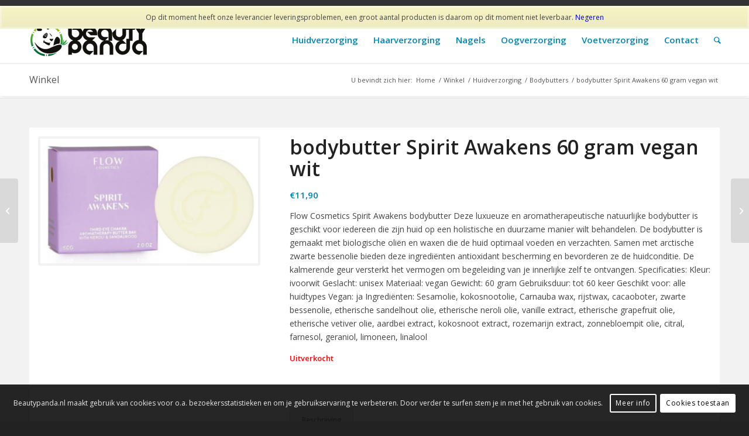

--- FILE ---
content_type: text/html; charset=UTF-8
request_url: https://www.beautypanda.nl/product/huidverzorging/bodybutters/bodybutter-spirit-awakens-60-gram-vegan-wit/
body_size: 19153
content:
<!DOCTYPE html>
<html lang="nl-NL" class="html_stretched responsive av-preloader-disabled av-default-lightbox  html_header_top html_logo_left html_main_nav_header html_menu_right html_custom html_header_sticky html_header_shrinking html_header_topbar_active html_mobile_menu_phone html_header_searchicon html_content_align_center html_header_unstick_top_disabled html_header_stretch_disabled html_minimal_header html_av-submenu-hidden html_av-submenu-display-click html_av-overlay-side html_av-overlay-side-classic html_av-submenu-noclone html_entry_id_41198 html_cart_at_menu av-cookies-consent-show-message-bar av-cookies-cookie-consent-enabled av-cookies-can-opt-out av-cookies-user-silent-accept avia-cookie-check-browser-settings av-no-preview html_text_menu_active ">
<head>
<meta charset="UTF-8" />


<!-- mobile setting -->
<meta name="viewport" content="width=device-width, initial-scale=1">

<!-- Scripts/CSS and wp_head hook -->
<meta name='robots' content='index, follow, max-image-preview:large, max-snippet:-1, max-video-preview:-1' />
	<style>img:is([sizes="auto" i], [sizes^="auto," i]) { contain-intrinsic-size: 3000px 1500px }</style>
	
				<script type='text/javascript'>

				function avia_cookie_check_sessionStorage()
				{
					//	FF throws error when all cookies blocked !!
					var sessionBlocked = false;
					try
					{
						var test = sessionStorage.getItem( 'aviaCookieRefused' ) != null;
					}
					catch(e)
					{
						sessionBlocked = true;
					}
					
					var aviaCookieRefused = ! sessionBlocked ? sessionStorage.getItem( 'aviaCookieRefused' ) : null;
					
					var html = document.getElementsByTagName('html')[0];

					/**
					 * Set a class to avoid calls to sessionStorage
					 */
					if( sessionBlocked || aviaCookieRefused )
					{
						if( html.className.indexOf('av-cookies-session-refused') < 0 )
						{
							html.className += ' av-cookies-session-refused';
						}
					}
					
					if( sessionBlocked || aviaCookieRefused || document.cookie.match(/aviaCookieConsent/) )
					{
						if( html.className.indexOf('av-cookies-user-silent-accept') >= 0 )
						{
							 html.className = html.className.replace(/\bav-cookies-user-silent-accept\b/g, '');
						}
					}
				}

				avia_cookie_check_sessionStorage();

			</script>
			
	<!-- This site is optimized with the Yoast SEO plugin v26.3 - https://yoast.com/wordpress/plugins/seo/ -->
	<title>bodybutter Spirit Awakens 60 gram vegan wit - Beautypanda</title>
	<link rel="canonical" href="https://www.beautypanda.nl/product/huidverzorging/bodybutters/bodybutter-spirit-awakens-60-gram-vegan-wit/" />
	<meta property="og:locale" content="nl_NL" />
	<meta property="og:type" content="article" />
	<meta property="og:title" content="bodybutter Spirit Awakens 60 gram vegan wit - Beautypanda" />
	<meta property="og:description" content="Flow Cosmetics Spirit Awakens bodybutter Deze luxueuze en aromatherapeutische natuurlijke bodybutter is geschikt voor iedereen die zijn huid op een holistische en duurzame manier wilt behandelen. De bodybutter is gemaakt met biologische oliën en waxen die de huid optimaal voeden en verzachten. Samen met arctische zwarte bessenolie bieden deze ingrediënten antioxidant bescherming en bevorderen ze de huidconditie. De kalmerende geur versterkt het vermogen om begeleiding van je innerlijke zelf te ontvangen. Specificaties: Kleur: ivoorwit Geslacht: unisex Materiaal: vegan Gewicht: 60 gram Gebruiksduur: tot 60 keer Geschikt voor: alle huidtypes Vegan: ja Ingrediënten: Sesamolie, kokosnootolie, Carnauba wax, rijstwax, cacaoboter, zwarte bessenolie, etherische sandelhout olie, etherische neroli olie, vanille extract, etherische grapefruit olie, etherische vetiver olie, aardbei extract, kokosnoot extract, rozemarijn extract, zonnebloempit olie, citral, farnesol, geraniol, limoneen, linalool" />
	<meta property="og:url" content="https://www.beautypanda.nl/product/huidverzorging/bodybutters/bodybutter-spirit-awakens-60-gram-vegan-wit/" />
	<meta property="og:site_name" content="Beautypanda" />
	<meta property="article:modified_time" content="2022-11-03T23:01:55+00:00" />
	<meta property="og:image" content="https://www.beautypanda.nl/wp-content/uploads/flow_cosmetics_bodybutter_spirit_awakens_60_gram_vegan_wit_594661_1615905280-3.jpg" />
	<meta property="og:image:width" content="784" />
	<meta property="og:image:height" content="450" />
	<meta property="og:image:type" content="image/jpeg" />
	<meta name="twitter:card" content="summary_large_image" />
	<meta name="twitter:label1" content="Geschatte leestijd" />
	<meta name="twitter:data1" content="1 minuut" />
	<script type="application/ld+json" class="yoast-schema-graph">{"@context":"https://schema.org","@graph":[{"@type":"WebPage","@id":"https://www.beautypanda.nl/product/huidverzorging/bodybutters/bodybutter-spirit-awakens-60-gram-vegan-wit/","url":"https://www.beautypanda.nl/product/huidverzorging/bodybutters/bodybutter-spirit-awakens-60-gram-vegan-wit/","name":"bodybutter Spirit Awakens 60 gram vegan wit - Beautypanda","isPartOf":{"@id":"https://www.beautypanda.nl/#website"},"primaryImageOfPage":{"@id":"https://www.beautypanda.nl/product/huidverzorging/bodybutters/bodybutter-spirit-awakens-60-gram-vegan-wit/#primaryimage"},"image":{"@id":"https://www.beautypanda.nl/product/huidverzorging/bodybutters/bodybutter-spirit-awakens-60-gram-vegan-wit/#primaryimage"},"thumbnailUrl":"https://www.beautypanda.nl/wp-content/uploads/flow_cosmetics_bodybutter_spirit_awakens_60_gram_vegan_wit_594661_1615905280-3.jpg","datePublished":"2022-11-03T23:01:53+00:00","dateModified":"2022-11-03T23:01:55+00:00","breadcrumb":{"@id":"https://www.beautypanda.nl/product/huidverzorging/bodybutters/bodybutter-spirit-awakens-60-gram-vegan-wit/#breadcrumb"},"inLanguage":"nl-NL","potentialAction":[{"@type":"ReadAction","target":["https://www.beautypanda.nl/product/huidverzorging/bodybutters/bodybutter-spirit-awakens-60-gram-vegan-wit/"]}]},{"@type":"ImageObject","inLanguage":"nl-NL","@id":"https://www.beautypanda.nl/product/huidverzorging/bodybutters/bodybutter-spirit-awakens-60-gram-vegan-wit/#primaryimage","url":"https://www.beautypanda.nl/wp-content/uploads/flow_cosmetics_bodybutter_spirit_awakens_60_gram_vegan_wit_594661_1615905280-3.jpg","contentUrl":"https://www.beautypanda.nl/wp-content/uploads/flow_cosmetics_bodybutter_spirit_awakens_60_gram_vegan_wit_594661_1615905280-3.jpg","width":784,"height":450},{"@type":"BreadcrumbList","@id":"https://www.beautypanda.nl/product/huidverzorging/bodybutters/bodybutter-spirit-awakens-60-gram-vegan-wit/#breadcrumb","itemListElement":[{"@type":"ListItem","position":1,"name":"Home","item":"https://www.beautypanda.nl/"},{"@type":"ListItem","position":2,"name":"Winkel","item":"https://www.beautypanda.nl/winkel/"},{"@type":"ListItem","position":3,"name":"bodybutter Spirit Awakens 60 gram vegan wit"}]},{"@type":"WebSite","@id":"https://www.beautypanda.nl/#website","url":"https://www.beautypanda.nl/","name":"Beautypanda","description":"De beste schoonheidsproducten uit het buitenland!","publisher":{"@id":"https://www.beautypanda.nl/#organization"},"potentialAction":[{"@type":"SearchAction","target":{"@type":"EntryPoint","urlTemplate":"https://www.beautypanda.nl/?s={search_term_string}"},"query-input":{"@type":"PropertyValueSpecification","valueRequired":true,"valueName":"search_term_string"}}],"inLanguage":"nl-NL"},{"@type":"Organization","@id":"https://www.beautypanda.nl/#organization","name":"Beautypanda.nl","url":"https://www.beautypanda.nl/","logo":{"@type":"ImageObject","inLanguage":"nl-NL","@id":"https://www.beautypanda.nl/#/schema/logo/image/","url":"https://www.beautypanda.nl/wp-content/uploads/logo-voor-website-klein.png","contentUrl":"https://www.beautypanda.nl/wp-content/uploads/logo-voor-website-klein.png","width":204,"height":79,"caption":"Beautypanda.nl"},"image":{"@id":"https://www.beautypanda.nl/#/schema/logo/image/"}}]}</script>
	<!-- / Yoast SEO plugin. -->


<link rel="alternate" type="application/rss+xml" title="Beautypanda &raquo; feed" href="https://www.beautypanda.nl/feed/" />
<link rel="alternate" type="application/rss+xml" title="Beautypanda &raquo; reacties feed" href="https://www.beautypanda.nl/comments/feed/" />
<link rel='stylesheet' id='wp-block-library-css' href='https://www.beautypanda.nl/wp-includes/css/dist/block-library/style.min.css' type='text/css' media='all' />
<style id='classic-theme-styles-inline-css' type='text/css'>
/*! This file is auto-generated */
.wp-block-button__link{color:#fff;background-color:#32373c;border-radius:9999px;box-shadow:none;text-decoration:none;padding:calc(.667em + 2px) calc(1.333em + 2px);font-size:1.125em}.wp-block-file__button{background:#32373c;color:#fff;text-decoration:none}
</style>
<style id='global-styles-inline-css' type='text/css'>
:root{--wp--preset--aspect-ratio--square: 1;--wp--preset--aspect-ratio--4-3: 4/3;--wp--preset--aspect-ratio--3-4: 3/4;--wp--preset--aspect-ratio--3-2: 3/2;--wp--preset--aspect-ratio--2-3: 2/3;--wp--preset--aspect-ratio--16-9: 16/9;--wp--preset--aspect-ratio--9-16: 9/16;--wp--preset--color--black: #000000;--wp--preset--color--cyan-bluish-gray: #abb8c3;--wp--preset--color--white: #ffffff;--wp--preset--color--pale-pink: #f78da7;--wp--preset--color--vivid-red: #cf2e2e;--wp--preset--color--luminous-vivid-orange: #ff6900;--wp--preset--color--luminous-vivid-amber: #fcb900;--wp--preset--color--light-green-cyan: #7bdcb5;--wp--preset--color--vivid-green-cyan: #00d084;--wp--preset--color--pale-cyan-blue: #8ed1fc;--wp--preset--color--vivid-cyan-blue: #0693e3;--wp--preset--color--vivid-purple: #9b51e0;--wp--preset--gradient--vivid-cyan-blue-to-vivid-purple: linear-gradient(135deg,rgba(6,147,227,1) 0%,rgb(155,81,224) 100%);--wp--preset--gradient--light-green-cyan-to-vivid-green-cyan: linear-gradient(135deg,rgb(122,220,180) 0%,rgb(0,208,130) 100%);--wp--preset--gradient--luminous-vivid-amber-to-luminous-vivid-orange: linear-gradient(135deg,rgba(252,185,0,1) 0%,rgba(255,105,0,1) 100%);--wp--preset--gradient--luminous-vivid-orange-to-vivid-red: linear-gradient(135deg,rgba(255,105,0,1) 0%,rgb(207,46,46) 100%);--wp--preset--gradient--very-light-gray-to-cyan-bluish-gray: linear-gradient(135deg,rgb(238,238,238) 0%,rgb(169,184,195) 100%);--wp--preset--gradient--cool-to-warm-spectrum: linear-gradient(135deg,rgb(74,234,220) 0%,rgb(151,120,209) 20%,rgb(207,42,186) 40%,rgb(238,44,130) 60%,rgb(251,105,98) 80%,rgb(254,248,76) 100%);--wp--preset--gradient--blush-light-purple: linear-gradient(135deg,rgb(255,206,236) 0%,rgb(152,150,240) 100%);--wp--preset--gradient--blush-bordeaux: linear-gradient(135deg,rgb(254,205,165) 0%,rgb(254,45,45) 50%,rgb(107,0,62) 100%);--wp--preset--gradient--luminous-dusk: linear-gradient(135deg,rgb(255,203,112) 0%,rgb(199,81,192) 50%,rgb(65,88,208) 100%);--wp--preset--gradient--pale-ocean: linear-gradient(135deg,rgb(255,245,203) 0%,rgb(182,227,212) 50%,rgb(51,167,181) 100%);--wp--preset--gradient--electric-grass: linear-gradient(135deg,rgb(202,248,128) 0%,rgb(113,206,126) 100%);--wp--preset--gradient--midnight: linear-gradient(135deg,rgb(2,3,129) 0%,rgb(40,116,252) 100%);--wp--preset--font-size--small: 13px;--wp--preset--font-size--medium: 20px;--wp--preset--font-size--large: 36px;--wp--preset--font-size--x-large: 42px;--wp--preset--spacing--20: 0.44rem;--wp--preset--spacing--30: 0.67rem;--wp--preset--spacing--40: 1rem;--wp--preset--spacing--50: 1.5rem;--wp--preset--spacing--60: 2.25rem;--wp--preset--spacing--70: 3.38rem;--wp--preset--spacing--80: 5.06rem;--wp--preset--shadow--natural: 6px 6px 9px rgba(0, 0, 0, 0.2);--wp--preset--shadow--deep: 12px 12px 50px rgba(0, 0, 0, 0.4);--wp--preset--shadow--sharp: 6px 6px 0px rgba(0, 0, 0, 0.2);--wp--preset--shadow--outlined: 6px 6px 0px -3px rgba(255, 255, 255, 1), 6px 6px rgba(0, 0, 0, 1);--wp--preset--shadow--crisp: 6px 6px 0px rgba(0, 0, 0, 1);}:where(.is-layout-flex){gap: 0.5em;}:where(.is-layout-grid){gap: 0.5em;}body .is-layout-flex{display: flex;}.is-layout-flex{flex-wrap: wrap;align-items: center;}.is-layout-flex > :is(*, div){margin: 0;}body .is-layout-grid{display: grid;}.is-layout-grid > :is(*, div){margin: 0;}:where(.wp-block-columns.is-layout-flex){gap: 2em;}:where(.wp-block-columns.is-layout-grid){gap: 2em;}:where(.wp-block-post-template.is-layout-flex){gap: 1.25em;}:where(.wp-block-post-template.is-layout-grid){gap: 1.25em;}.has-black-color{color: var(--wp--preset--color--black) !important;}.has-cyan-bluish-gray-color{color: var(--wp--preset--color--cyan-bluish-gray) !important;}.has-white-color{color: var(--wp--preset--color--white) !important;}.has-pale-pink-color{color: var(--wp--preset--color--pale-pink) !important;}.has-vivid-red-color{color: var(--wp--preset--color--vivid-red) !important;}.has-luminous-vivid-orange-color{color: var(--wp--preset--color--luminous-vivid-orange) !important;}.has-luminous-vivid-amber-color{color: var(--wp--preset--color--luminous-vivid-amber) !important;}.has-light-green-cyan-color{color: var(--wp--preset--color--light-green-cyan) !important;}.has-vivid-green-cyan-color{color: var(--wp--preset--color--vivid-green-cyan) !important;}.has-pale-cyan-blue-color{color: var(--wp--preset--color--pale-cyan-blue) !important;}.has-vivid-cyan-blue-color{color: var(--wp--preset--color--vivid-cyan-blue) !important;}.has-vivid-purple-color{color: var(--wp--preset--color--vivid-purple) !important;}.has-black-background-color{background-color: var(--wp--preset--color--black) !important;}.has-cyan-bluish-gray-background-color{background-color: var(--wp--preset--color--cyan-bluish-gray) !important;}.has-white-background-color{background-color: var(--wp--preset--color--white) !important;}.has-pale-pink-background-color{background-color: var(--wp--preset--color--pale-pink) !important;}.has-vivid-red-background-color{background-color: var(--wp--preset--color--vivid-red) !important;}.has-luminous-vivid-orange-background-color{background-color: var(--wp--preset--color--luminous-vivid-orange) !important;}.has-luminous-vivid-amber-background-color{background-color: var(--wp--preset--color--luminous-vivid-amber) !important;}.has-light-green-cyan-background-color{background-color: var(--wp--preset--color--light-green-cyan) !important;}.has-vivid-green-cyan-background-color{background-color: var(--wp--preset--color--vivid-green-cyan) !important;}.has-pale-cyan-blue-background-color{background-color: var(--wp--preset--color--pale-cyan-blue) !important;}.has-vivid-cyan-blue-background-color{background-color: var(--wp--preset--color--vivid-cyan-blue) !important;}.has-vivid-purple-background-color{background-color: var(--wp--preset--color--vivid-purple) !important;}.has-black-border-color{border-color: var(--wp--preset--color--black) !important;}.has-cyan-bluish-gray-border-color{border-color: var(--wp--preset--color--cyan-bluish-gray) !important;}.has-white-border-color{border-color: var(--wp--preset--color--white) !important;}.has-pale-pink-border-color{border-color: var(--wp--preset--color--pale-pink) !important;}.has-vivid-red-border-color{border-color: var(--wp--preset--color--vivid-red) !important;}.has-luminous-vivid-orange-border-color{border-color: var(--wp--preset--color--luminous-vivid-orange) !important;}.has-luminous-vivid-amber-border-color{border-color: var(--wp--preset--color--luminous-vivid-amber) !important;}.has-light-green-cyan-border-color{border-color: var(--wp--preset--color--light-green-cyan) !important;}.has-vivid-green-cyan-border-color{border-color: var(--wp--preset--color--vivid-green-cyan) !important;}.has-pale-cyan-blue-border-color{border-color: var(--wp--preset--color--pale-cyan-blue) !important;}.has-vivid-cyan-blue-border-color{border-color: var(--wp--preset--color--vivid-cyan-blue) !important;}.has-vivid-purple-border-color{border-color: var(--wp--preset--color--vivid-purple) !important;}.has-vivid-cyan-blue-to-vivid-purple-gradient-background{background: var(--wp--preset--gradient--vivid-cyan-blue-to-vivid-purple) !important;}.has-light-green-cyan-to-vivid-green-cyan-gradient-background{background: var(--wp--preset--gradient--light-green-cyan-to-vivid-green-cyan) !important;}.has-luminous-vivid-amber-to-luminous-vivid-orange-gradient-background{background: var(--wp--preset--gradient--luminous-vivid-amber-to-luminous-vivid-orange) !important;}.has-luminous-vivid-orange-to-vivid-red-gradient-background{background: var(--wp--preset--gradient--luminous-vivid-orange-to-vivid-red) !important;}.has-very-light-gray-to-cyan-bluish-gray-gradient-background{background: var(--wp--preset--gradient--very-light-gray-to-cyan-bluish-gray) !important;}.has-cool-to-warm-spectrum-gradient-background{background: var(--wp--preset--gradient--cool-to-warm-spectrum) !important;}.has-blush-light-purple-gradient-background{background: var(--wp--preset--gradient--blush-light-purple) !important;}.has-blush-bordeaux-gradient-background{background: var(--wp--preset--gradient--blush-bordeaux) !important;}.has-luminous-dusk-gradient-background{background: var(--wp--preset--gradient--luminous-dusk) !important;}.has-pale-ocean-gradient-background{background: var(--wp--preset--gradient--pale-ocean) !important;}.has-electric-grass-gradient-background{background: var(--wp--preset--gradient--electric-grass) !important;}.has-midnight-gradient-background{background: var(--wp--preset--gradient--midnight) !important;}.has-small-font-size{font-size: var(--wp--preset--font-size--small) !important;}.has-medium-font-size{font-size: var(--wp--preset--font-size--medium) !important;}.has-large-font-size{font-size: var(--wp--preset--font-size--large) !important;}.has-x-large-font-size{font-size: var(--wp--preset--font-size--x-large) !important;}
:where(.wp-block-post-template.is-layout-flex){gap: 1.25em;}:where(.wp-block-post-template.is-layout-grid){gap: 1.25em;}
:where(.wp-block-columns.is-layout-flex){gap: 2em;}:where(.wp-block-columns.is-layout-grid){gap: 2em;}
:root :where(.wp-block-pullquote){font-size: 1.5em;line-height: 1.6;}
</style>
<style id='woocommerce-inline-inline-css' type='text/css'>
.woocommerce form .form-row .required { visibility: visible; }
</style>
<link rel='stylesheet' id='brands-styles-css' href='https://www.beautypanda.nl/wp-content/plugins/woocommerce/assets/css/brands.css' type='text/css' media='all' />
<link rel='stylesheet' id='mollie-applepaydirect-css' href='https://www.beautypanda.nl/wp-content/plugins/mollie-payments-for-woocommerce/public/css/mollie-applepaydirect.min.css' type='text/css' media='screen' />
<link rel='stylesheet' id='avia-merged-styles-css' href='https://www.beautypanda.nl/wp-content/uploads/dynamic_avia/avia-merged-styles-24dc4865de30d8c663aee6da32c45f15---6215005796a62.css' type='text/css' media='all' />
<script type="text/template" id="tmpl-variation-template">
	<div class="woocommerce-variation-description">{{{ data.variation.variation_description }}}</div>
	<div class="woocommerce-variation-price">{{{ data.variation.price_html }}}</div>
	<div class="woocommerce-variation-availability">{{{ data.variation.availability_html }}}</div>
</script>
<script type="text/template" id="tmpl-unavailable-variation-template">
	<p role="alert">Dit product is niet beschikbaar. Kies een andere combinatie.</p>
</script>
<script type="text/javascript" src="https://www.beautypanda.nl/wp-includes/js/jquery/jquery.min.js" id="jquery-core-js"></script>
<script type="text/javascript" src="https://www.beautypanda.nl/wp-includes/js/jquery/jquery-migrate.min.js" id="jquery-migrate-js"></script>
<script type="text/javascript" src="https://www.beautypanda.nl/wp-content/plugins/woocommerce/assets/js/jquery-blockui/jquery.blockUI.min.js" id="wc-jquery-blockui-js" data-wp-strategy="defer"></script>
<script type="text/javascript" id="wc-add-to-cart-js-extra">
/* <![CDATA[ */
var wc_add_to_cart_params = {"ajax_url":"\/wp-admin\/admin-ajax.php","wc_ajax_url":"\/?wc-ajax=%%endpoint%%","i18n_view_cart":"Bekijk winkelwagen","cart_url":"https:\/\/www.beautypanda.nl\/winkelwagen\/","is_cart":"","cart_redirect_after_add":"no"};
/* ]]> */
</script>
<script type="text/javascript" src="https://www.beautypanda.nl/wp-content/plugins/woocommerce/assets/js/frontend/add-to-cart.min.js" id="wc-add-to-cart-js" defer="defer" data-wp-strategy="defer"></script>
<script type="text/javascript" id="wc-single-product-js-extra">
/* <![CDATA[ */
var wc_single_product_params = {"i18n_required_rating_text":"Selecteer een waardering","i18n_rating_options":["1 van de 5 sterren","2 van de 5 sterren","3 van de 5 sterren","4 van de 5 sterren","5 van de 5 sterren"],"i18n_product_gallery_trigger_text":"Afbeeldinggalerij in volledig scherm bekijken","review_rating_required":"yes","flexslider":{"rtl":false,"animation":"slide","smoothHeight":true,"directionNav":false,"controlNav":"thumbnails","slideshow":false,"animationSpeed":500,"animationLoop":false,"allowOneSlide":false},"zoom_enabled":"","zoom_options":[],"photoswipe_enabled":"","photoswipe_options":{"shareEl":false,"closeOnScroll":false,"history":false,"hideAnimationDuration":0,"showAnimationDuration":0},"flexslider_enabled":""};
/* ]]> */
</script>
<script type="text/javascript" src="https://www.beautypanda.nl/wp-content/plugins/woocommerce/assets/js/frontend/single-product.min.js" id="wc-single-product-js" defer="defer" data-wp-strategy="defer"></script>
<script type="text/javascript" src="https://www.beautypanda.nl/wp-content/plugins/woocommerce/assets/js/js-cookie/js.cookie.min.js" id="wc-js-cookie-js" defer="defer" data-wp-strategy="defer"></script>
<script type="text/javascript" id="woocommerce-js-extra">
/* <![CDATA[ */
var woocommerce_params = {"ajax_url":"\/wp-admin\/admin-ajax.php","wc_ajax_url":"\/?wc-ajax=%%endpoint%%","i18n_password_show":"Wachtwoord weergeven","i18n_password_hide":"Wachtwoord verbergen"};
/* ]]> */
</script>
<script type="text/javascript" src="https://www.beautypanda.nl/wp-content/plugins/woocommerce/assets/js/frontend/woocommerce.min.js" id="woocommerce-js" defer="defer" data-wp-strategy="defer"></script>
<script type="text/javascript" src="https://www.beautypanda.nl/wp-includes/js/underscore.min.js" id="underscore-js"></script>
<script type="text/javascript" id="wp-util-js-extra">
/* <![CDATA[ */
var _wpUtilSettings = {"ajax":{"url":"\/wp-admin\/admin-ajax.php"}};
/* ]]> */
</script>
<script type="text/javascript" src="https://www.beautypanda.nl/wp-includes/js/wp-util.min.js" id="wp-util-js"></script>
<link rel="https://api.w.org/" href="https://www.beautypanda.nl/wp-json/" /><link rel="alternate" title="JSON" type="application/json" href="https://www.beautypanda.nl/wp-json/wp/v2/product/41198" /><link rel="EditURI" type="application/rsd+xml" title="RSD" href="https://www.beautypanda.nl/xmlrpc.php?rsd" />
<link rel='shortlink' href='https://www.beautypanda.nl/?p=41198' />
<link rel="alternate" title="oEmbed (JSON)" type="application/json+oembed" href="https://www.beautypanda.nl/wp-json/oembed/1.0/embed?url=https%3A%2F%2Fwww.beautypanda.nl%2Fproduct%2Fhuidverzorging%2Fbodybutters%2Fbodybutter-spirit-awakens-60-gram-vegan-wit%2F" />
<link rel="alternate" title="oEmbed (XML)" type="text/xml+oembed" href="https://www.beautypanda.nl/wp-json/oembed/1.0/embed?url=https%3A%2F%2Fwww.beautypanda.nl%2Fproduct%2Fhuidverzorging%2Fbodybutters%2Fbodybutter-spirit-awakens-60-gram-vegan-wit%2F&#038;format=xml" />
<link rel="profile" href="http://gmpg.org/xfn/11" />
<link rel="alternate" type="application/rss+xml" title="Beautypanda RSS2 Feed" href="https://www.beautypanda.nl/feed/" />
<link rel="pingback" href="https://www.beautypanda.nl/xmlrpc.php" />

<style type='text/css' media='screen'>
 #top #header_main > .container, #top #header_main > .container .main_menu  .av-main-nav > li > a, #top #header_main #menu-item-shop .cart_dropdown_link{ height:79px; line-height: 79px; }
 .html_top_nav_header .av-logo-container{ height:79px;  }
 .html_header_top.html_header_sticky #top #wrap_all #main{ padding-top:107px; } 
</style>
<!--[if lt IE 9]><script src="https://www.beautypanda.nl/wp-content/themes/enfold/js/html5shiv.js"></script><![endif]-->
<link rel="icon" href="https://www.beautypanda.nl/wp-content/uploads/favicon.ico" type="image/x-icon">
	<noscript><style>.woocommerce-product-gallery{ opacity: 1 !important; }</style></noscript>
	
<!-- To speed up the rendering and to display the site as fast as possible to the user we include some styles and scripts for above the fold content inline -->
<script type="text/javascript">'use strict';var avia_is_mobile=!1;if(/Android|webOS|iPhone|iPad|iPod|BlackBerry|IEMobile|Opera Mini/i.test(navigator.userAgent)&&'ontouchstart' in document.documentElement){avia_is_mobile=!0;document.documentElement.className+=' avia_mobile '}
else{document.documentElement.className+=' avia_desktop '};document.documentElement.className+=' js_active ';(function(){var e=['-webkit-','-moz-','-ms-',''],n='';for(var t in e){if(e[t]+'transform' in document.documentElement.style){document.documentElement.className+=' avia_transform ';n=e[t]+'transform'};if(e[t]+'perspective' in document.documentElement.style)document.documentElement.className+=' avia_transform3d '};if(typeof document.getElementsByClassName=='function'&&typeof document.documentElement.getBoundingClientRect=='function'&&avia_is_mobile==!1){if(n&&window.innerHeight>0){setTimeout(function(){var e=0,o={},a=0,t=document.getElementsByClassName('av-parallax'),i=window.pageYOffset||document.documentElement.scrollTop;for(e=0;e<t.length;e++){t[e].style.top='0px';o=t[e].getBoundingClientRect();a=Math.ceil((window.innerHeight+i-o.top)*0.3);t[e].style[n]='translate(0px, '+a+'px)';t[e].style.top='auto';t[e].className+=' enabled-parallax '}},50)}}})();</script><style type='text/css'>
@font-face {font-family: 'entypo-fontello'; font-weight: normal; font-style: normal; font-display: auto;
src: url('https://www.beautypanda.nl/wp-content/themes/enfold/config-templatebuilder/avia-template-builder/assets/fonts/entypo-fontello.woff2') format('woff2'),
url('https://www.beautypanda.nl/wp-content/themes/enfold/config-templatebuilder/avia-template-builder/assets/fonts/entypo-fontello.woff') format('woff'),
url('https://www.beautypanda.nl/wp-content/themes/enfold/config-templatebuilder/avia-template-builder/assets/fonts/entypo-fontello.ttf') format('truetype'), 
url('https://www.beautypanda.nl/wp-content/themes/enfold/config-templatebuilder/avia-template-builder/assets/fonts/entypo-fontello.svg#entypo-fontello') format('svg'),
url('https://www.beautypanda.nl/wp-content/themes/enfold/config-templatebuilder/avia-template-builder/assets/fonts/entypo-fontello.eot'),
url('https://www.beautypanda.nl/wp-content/themes/enfold/config-templatebuilder/avia-template-builder/assets/fonts/entypo-fontello.eot?#iefix') format('embedded-opentype');
} #top .avia-font-entypo-fontello, body .avia-font-entypo-fontello, html body [data-av_iconfont='entypo-fontello']:before{ font-family: 'entypo-fontello'; }
</style>

<!--
Debugging Info for Theme support: 

Theme: Enfold
Version: 4.8.3
Installed: enfold
AviaFramework Version: 5.0
AviaBuilder Version: 4.8
aviaElementManager Version: 1.0.1
- - - - - - - - - - -
ChildTheme: Beautypanda.nl
ChildTheme Version: 1.0
ChildTheme Installed: enfold

ML:1024-PU:47-PLA:19
WP:6.8.3
Compress: CSS:all theme files - JS:all theme files
Updates: disabled
PLAu:18
-->
</head>




<body id="top" class="wp-singular product-template-default single single-product postid-41198 wp-theme-enfold wp-child-theme-beautypanda  rtl_columns stretched open_sans theme-enfold woocommerce woocommerce-page woocommerce-demo-store woocommerce-no-js avia-responsive-images-support avia-woocommerce-30 av-recaptcha-enabled av-google-badge-hide" itemscope="itemscope" itemtype="https://schema.org/WebPage" >

	<p role="complementary" aria-label="Winkelbericht" class="woocommerce-store-notice demo_store" data-notice-id="4e262659d7bc3c5b8769bfff8add22b6" style="display:none;">Op dit moment heeft onze leverancier leveringsproblemen, een groot aantal producten is daarom op dit moment niet leverbaar.  <a role="button" href="#" class="woocommerce-store-notice__dismiss-link">Negeren</a></p>
	<div id='wrap_all'>

	
<header id='header' class='all_colors header_color light_bg_color  av_header_top av_logo_left av_main_nav_header av_menu_right av_custom av_header_sticky av_header_shrinking av_header_stretch_disabled av_mobile_menu_phone av_header_searchicon av_header_unstick_top_disabled av_minimal_header av_bottom_nav_disabled  av_header_border_disabled'  role="banner" itemscope="itemscope" itemtype="https://schema.org/WPHeader" >

		<div id='header_meta' class='container_wrap container_wrap_meta  av_secondary_right av_extra_header_active av_phone_active_left av_entry_id_41198'>
		
			      <div class='container'>
			      <nav class='sub_menu'  role="navigation" itemscope="itemscope" itemtype="https://schema.org/SiteNavigationElement" ><ul id="avia2-menu" class="menu"><li id="menu-item-33128" class="menu-item menu-item-type-post_type menu-item-object-page menu-item-33128"><a href="https://www.beautypanda.nl/mijn-account/">Mijn account</a></li>
</ul></nav><div class='phone-info with_nav'><span><ul><li class="links">Vriendelijke helpdesk op 084-8834288</li> <li class="links">Binnen 3-5 werkdagen in huis</li><li class="links">Unieke producten!</li></ul></span></div>			      </div>
		</div>

		<div  id='header_main' class='container_wrap container_wrap_logo'>
	
        <div class='container av-logo-container'><div class='inner-container'><span class='logo'><a href='https://www.beautypanda.nl/'><img src="https://www.beautypanda.nl/wp-content/uploads/logo-voor-website-klein.png" height="100" width="300" alt='Beautypanda' title='' /></a></span><nav class='main_menu' data-selectname='Selecteer een pagina'  role="navigation" itemscope="itemscope" itemtype="https://schema.org/SiteNavigationElement" ><div class="avia-menu av-main-nav-wrap"><ul id="avia-menu" class="menu av-main-nav"><li id="menu-item-48068" class="menu-item menu-item-type-taxonomy menu-item-object-product_cat current-product-ancestor current-menu-parent current-product-parent menu-item-mega-parent  menu-item-top-level menu-item-top-level-1"><a href="https://www.beautypanda.nl/product-categorie/huidverzorging/" itemprop="url"><span class="avia-bullet"></span><span class="avia-menu-text">Huidverzorging</span><span class="avia-menu-fx"><span class="avia-arrow-wrap"><span class="avia-arrow"></span></span></span></a></li>
<li id="menu-item-35400" class="menu-item menu-item-type-taxonomy menu-item-object-product_cat menu-item-top-level menu-item-top-level-2"><a href="https://www.beautypanda.nl/product-categorie/haarverzorging/" itemprop="url"><span class="avia-bullet"></span><span class="avia-menu-text">Haarverzorging</span><span class="avia-menu-fx"><span class="avia-arrow-wrap"><span class="avia-arrow"></span></span></span></a></li>
<li id="menu-item-35404" class="menu-item menu-item-type-taxonomy menu-item-object-product_cat menu-item-top-level menu-item-top-level-3"><a href="https://www.beautypanda.nl/product-categorie/nagels/" itemprop="url"><span class="avia-bullet"></span><span class="avia-menu-text">Nagels</span><span class="avia-menu-fx"><span class="avia-arrow-wrap"><span class="avia-arrow"></span></span></span></a></li>
<li id="menu-item-35405" class="menu-item menu-item-type-taxonomy menu-item-object-product_cat menu-item-top-level menu-item-top-level-4"><a href="https://www.beautypanda.nl/product-categorie/oogverzorging/" itemprop="url"><span class="avia-bullet"></span><span class="avia-menu-text">Oogverzorging</span><span class="avia-menu-fx"><span class="avia-arrow-wrap"><span class="avia-arrow"></span></span></span></a></li>
<li id="menu-item-35406" class="menu-item menu-item-type-taxonomy menu-item-object-product_cat menu-item-top-level menu-item-top-level-5"><a href="https://www.beautypanda.nl/product-categorie/voetverzorging/" itemprop="url"><span class="avia-bullet"></span><span class="avia-menu-text">Voetverzorging</span><span class="avia-menu-fx"><span class="avia-arrow-wrap"><span class="avia-arrow"></span></span></span></a></li>
<li id="menu-item-33061" class="menu-item menu-item-type-post_type menu-item-object-page menu-item-top-level menu-item-top-level-6"><a href="https://www.beautypanda.nl/contact/" itemprop="url"><span class="avia-bullet"></span><span class="avia-menu-text">Contact</span><span class="avia-menu-fx"><span class="avia-arrow-wrap"><span class="avia-arrow"></span></span></span></a></li>
<li id="menu-item-search" class="noMobile menu-item menu-item-search-dropdown menu-item-avia-special"><a aria-label="Zoek" href="?s=" rel="nofollow" data-avia-search-tooltip="

&lt;form role=&quot;search&quot; action=&quot;https://www.beautypanda.nl/&quot; id=&quot;searchform&quot; method=&quot;get&quot; class=&quot;&quot;&gt;
	&lt;div&gt;
		&lt;input type=&quot;text&quot; id=&quot;s&quot; name=&quot;s&quot; value=&quot;&quot; placeholder=&#039;Zoek&#039; /&gt;
		&lt;input type=&quot;submit&quot; value=&quot;&quot; id=&quot;searchsubmit&quot; class=&quot;button avia-font-entypo-fontello&quot; /&gt;
			&lt;/div&gt;
&lt;/form&gt;
" aria-hidden='false' data-av_icon='' data-av_iconfont='entypo-fontello'><span class="avia_hidden_link_text">Zoek</span></a></li><li class="av-burger-menu-main menu-item-avia-special ">
	        			<a href="#" aria-label="Menu" aria-hidden="false">
							<span class="av-hamburger av-hamburger--spin av-js-hamburger">
								<span class="av-hamburger-box">
						          <span class="av-hamburger-inner"></span>
						          <strong>Menu</strong>
								</span>
							</span>
							<span class="avia_hidden_link_text">Menu</span>
						</a>
	        		   </li></ul></div><ul id="menu-item-shop" class = 'menu-item cart_dropdown ' data-success='is toegevoegd aan de winkelwagen'><li class='cart_dropdown_first'><a class='cart_dropdown_link' href='https://www.beautypanda.nl/winkelwagen/'><span aria-hidden='true' data-av_icon='' data-av_iconfont='entypo-fontello'></span><span class='av-cart-counter '>0</span><span class='avia_hidden_link_text'>Winkelwagen</span></a><!--<span class='cart_subtotal'><span class="woocommerce-Price-amount amount"><bdi><span class="woocommerce-Price-currencySymbol">&euro;</span>0,00</bdi></span></span>--><div class='dropdown_widget dropdown_widget_cart'><div class='avia-arrow'></div><div class="widget_shopping_cart_content"></div></div></li></ul></nav></div> </div> 
		<!-- end container_wrap-->
		</div>
		<div class='header_bg'></div>

<!-- end header -->
</header>
		
	<div id='main' class='all_colors' data-scroll-offset='77'>

	
	<div class='stretch_full container_wrap alternate_color light_bg_color title_container'><div class='container'><strong class='main-title entry-title '><a href='https://www.beautypanda.nl/winkel/' rel='bookmark' title='Permanente Link: Winkel'  itemprop="headline" >Winkel</a></strong><div class="breadcrumb breadcrumbs avia-breadcrumbs"><div class="breadcrumb-trail" ><span class="trail-before"><span class="breadcrumb-title">U bevindt zich hier:</span></span> <span  itemscope="itemscope" itemtype="https://schema.org/BreadcrumbList" ><span  itemscope="itemscope" itemtype="https://schema.org/ListItem" itemprop="itemListElement" ><a itemprop="url" href="https://www.beautypanda.nl" title="Beautypanda" rel="home" class="trail-begin"><span itemprop="name">Home</span></a><span itemprop="position" class="hidden">1</span></span></span> <span class="sep">/</span> <span  itemscope="itemscope" itemtype="https://schema.org/BreadcrumbList" ><span  itemscope="itemscope" itemtype="https://schema.org/ListItem" itemprop="itemListElement" ><a itemprop="url" href="https://www.beautypanda.nl/winkel/" title="Winkel"><span itemprop="name">Winkel</span></a><span itemprop="position" class="hidden">2</span></span></span> <span class="sep">/</span> <span  itemscope="itemscope" itemtype="https://schema.org/BreadcrumbList" ><span  itemscope="itemscope" itemtype="https://schema.org/ListItem" itemprop="itemListElement" ><a itemprop="url" href="https://www.beautypanda.nl/product-categorie/huidverzorging/" title="Huidverzorging"><span itemprop="name">Huidverzorging</span></a><span itemprop="position" class="hidden">3</span></span></span> <span class="sep">/</span> <span  itemscope="itemscope" itemtype="https://schema.org/BreadcrumbList" ><span  itemscope="itemscope" itemtype="https://schema.org/ListItem" itemprop="itemListElement" ><a itemprop="url" href="https://www.beautypanda.nl/product-categorie/huidverzorging/bodybutters/" title="Bodybutters"><span itemprop="name">Bodybutters</span></a><span itemprop="position" class="hidden">4</span></span></span> <span class="sep">/</span> <span class="trail-end">bodybutter Spirit Awakens 60 gram vegan wit</span></div></div></div></div><div class='container_wrap container_wrap_first main_color sidebar_right template-shop shop_columns_5'><div class='container'>
					
			<div class="woocommerce-notices-wrapper"></div><div id="product-41198" class="product type-product post-41198 status-publish first outofstock product_cat-bodybutters product_cat-huidverzorging has-post-thumbnail taxable shipping-taxable purchasable product-type-simple">

	<div class=" single-product-main-image alpha"><div class="woocommerce-product-gallery woocommerce-product-gallery--with-images woocommerce-product-gallery--columns-4 images" data-columns="4" style="opacity: 0; transition: opacity .25s ease-in-out;">
	<div class="woocommerce-product-gallery__wrapper">
		<a href="https://www.beautypanda.nl/wp-content/uploads/flow_cosmetics_bodybutter_spirit_awakens_60_gram_vegan_wit_594661_1615905280-3.jpg" class="" title=""  rel="prettyPhoto[product-gallery]"><img width="450" height="258" src="https://www.beautypanda.nl/wp-content/uploads/flow_cosmetics_bodybutter_spirit_awakens_60_gram_vegan_wit_594661_1615905280-3.jpg" class="attachment-shop_single size-shop_single" alt="" decoding="async" /></a><div class='thumbnails'></div>	</div>
</div>
<aside class='sidebar sidebar_sidebar_right   alpha units'  role="complementary" itemscope="itemscope" itemtype="https://schema.org/WPSideBar" ><div class='inner_sidebar extralight-border'></div></aside></div><div class='single-product-summary'>
	<div class="summary entry-summary">
		<h1 class="product_title entry-title">bodybutter Spirit Awakens 60 gram vegan wit</h1><p class="price"><span class="woocommerce-Price-amount amount"><bdi><span class="woocommerce-Price-currencySymbol">&euro;</span>11,90</bdi></span></p>
<div class="woocommerce-product-details__short-description">
	<p>Flow Cosmetics Spirit Awakens bodybutter  Deze luxueuze en aromatherapeutische natuurlijke bodybutter is geschikt voor iedereen die zijn huid op een holistische en duurzame manier wilt behandelen. De bodybutter is gemaakt met biologische oliën en waxen die de huid optimaal voeden en verzachten. Samen met arctische zwarte bessenolie bieden deze ingrediënten antioxidant bescherming en bevorderen ze de huidconditie. De kalmerende geur versterkt het vermogen om begeleiding van je innerlijke zelf te ontvangen.  Specificaties: Kleur: ivoorwit Geslacht: unisex Materiaal: vegan Gewicht: 60 gram Gebruiksduur: tot 60 keer Geschikt voor: alle huidtypes Vegan: ja  Ingrediënten: Sesamolie, kokosnootolie, Carnauba wax, rijstwax, cacaoboter, zwarte bessenolie, etherische sandelhout olie, etherische neroli olie, vanille extract, etherische grapefruit olie, etherische vetiver olie, aardbei extract, kokosnoot extract, rozemarijn extract, zonnebloempit olie, citral, farnesol, geraniol, limoneen, linalool</p>
</div>
<p class="stock out-of-stock">Uitverkocht</p>
<div class="product_meta">

	
	
		<span class="sku_wrapper">Artikelnummer: <span class="sku">594661</span></span>

	
	<span class="posted_in">Categorieën: <a href="https://www.beautypanda.nl/product-categorie/huidverzorging/bodybutters/" rel="tag">Bodybutters</a>, <a href="https://www.beautypanda.nl/product-categorie/huidverzorging/" rel="tag">Huidverzorging</a></span>
	
	
</div>
	</div>

	
	<div class="woocommerce-tabs wc-tabs-wrapper">
		<ul class="tabs wc-tabs" role="tablist">
							<li role="presentation" class="description_tab" id="tab-title-description">
					<a href="#tab-description" role="tab" aria-controls="tab-description">
						Beschrijving					</a>
				</li>
					</ul>
					<div class="woocommerce-Tabs-panel woocommerce-Tabs-panel--description panel entry-content wc-tab" id="tab-description" role="tabpanel" aria-labelledby="tab-title-description">
				
	<h2>Beschrijving</h2>

<p>Flow Cosmetics Spirit Awakens bodybutter  Deze luxueuze en aromatherapeutische natuurlijke bodybutter is geschikt voor iedereen die zijn huid op een holistische en duurzame manier wilt behandelen. De bodybutter is gemaakt met biologische oliën en waxen die de huid optimaal voeden en verzachten. Samen met arctische zwarte bessenolie bieden deze ingrediënten antioxidant bescherming en bevorderen ze de huidconditie. De kalmerende geur versterkt het vermogen om begeleiding van je innerlijke zelf te ontvangen.  Specificaties: Kleur: ivoorwit Geslacht: unisex Materiaal: vegan Gewicht: 60 gram Gebruiksduur: tot 60 keer Geschikt voor: alle huidtypes Vegan: ja  Ingrediënten: Sesamolie, kokosnootolie, Carnauba wax, rijstwax, cacaoboter, zwarte bessenolie, etherische sandelhout olie, etherische neroli olie, vanille extract, etherische grapefruit olie, etherische vetiver olie, aardbei extract, kokosnoot extract, rozemarijn extract, zonnebloempit olie, citral, farnesol, geraniol, limoneen, linalool</p>
			</div>
		
			</div>

</div></div></div></div><div id="av_section_1" class="avia-section alternate_color avia-section-small  container_wrap fullsize"><div class="container"><div class="template-page content  twelve alpha units"><div class='product_column product_column_4'>
	<section class="related products">

					<h2>Gerelateerde producten</h2>
				<ul class="products columns-4">

			
					<li class="product type-product post-38831 status-publish first outofstock product_cat-bodycremes product_cat-huidverzorging has-post-thumbnail taxable shipping-taxable purchasable product-type-simple">
	<div class='inner_product main_color wrapped_style noLightbox  av-product-class-no_button'><a href="https://www.beautypanda.nl/product/huidverzorging/bodycremes/bodycreme-anti-cellulitiszalf-150-gr-vegan-klei-grijs/" class="woocommerce-LoopProduct-link woocommerce-loop-product__link"><div class='thumbnail_container'><img width="450" height="240" src="https://www.beautypanda.nl/wp-content/uploads/ekoclay_bodycreme_anti-cellulitiszalf_150_gr_vegan_klei_grijs_560060_1615277196-1.jpg" class="wp-image-47276 avia-img-lazy-loading-47276 attachment-shop_catalog size-shop_catalog wp-post-image" alt="" decoding="async" loading="lazy" /><span class='cart-loading'></span></div><div class='inner_product_header'><div class='avia-arrow'></div><div class='inner_product_header_table'><div class='inner_product_header_cell'><h2 class="woocommerce-loop-product__title">bodycrème Anti-cellulitiszalf 150 gr vegan klei grijs</h2>
	<span class="price"><span class="woocommerce-Price-amount amount"><bdi><span class="woocommerce-Price-currencySymbol">&euro;</span>23,80</bdi></span></span>
</div></div></div></a></div></li>

			
					<li class="product type-product post-39645 status-publish outofstock product_cat-bodycremes product_cat-huidverzorging has-post-thumbnail taxable shipping-taxable purchasable product-type-simple">
	<div class='inner_product main_color wrapped_style noLightbox  av-product-class-no_button'><a href="https://www.beautypanda.nl/product/huidverzorging/bodycremes/bodylotion-everyone-unisex-200-ml-vegan-citrus/" class="woocommerce-LoopProduct-link woocommerce-loop-product__link"><div class='thumbnail_container'><img width="300" height="300" src="https://www.beautypanda.nl/wp-content/uploads/calvin_klein_bodylotion_everyone_200_ml_vegan_wit_592859_1615551692-300x300.jpg" class="wp-image-39646 avia-img-lazy-loading-39646 attachment-shop_catalog size-shop_catalog wp-post-image" alt="" decoding="async" loading="lazy" srcset="https://www.beautypanda.nl/wp-content/uploads/calvin_klein_bodylotion_everyone_200_ml_vegan_wit_592859_1615551692-300x300.jpg 300w, https://www.beautypanda.nl/wp-content/uploads/calvin_klein_bodylotion_everyone_200_ml_vegan_wit_592859_1615551692-900x900.jpg 900w, https://www.beautypanda.nl/wp-content/uploads/calvin_klein_bodylotion_everyone_200_ml_vegan_wit_592859_1615551692-100x100.jpg 100w, https://www.beautypanda.nl/wp-content/uploads/calvin_klein_bodylotion_everyone_200_ml_vegan_wit_592859_1615551692-80x80.jpg 80w, https://www.beautypanda.nl/wp-content/uploads/calvin_klein_bodylotion_everyone_200_ml_vegan_wit_592859_1615551692-1030x1030.jpg 1030w" sizes="auto, (max-width: 300px) 100vw, 300px" /><span class='cart-loading'></span></div><div class='inner_product_header'><div class='avia-arrow'></div><div class='inner_product_header_table'><div class='inner_product_header_cell'><h2 class="woocommerce-loop-product__title">bodylotion Everyone unisex 200 ml vegan citrus</h2>
	<span class="price"><span class="woocommerce-Price-amount amount"><bdi><span class="woocommerce-Price-currencySymbol">&euro;</span>8,50</bdi></span></span>
</div></div></div></a></div></li>

			
					<li class="product type-product post-39750 status-publish outofstock product_cat-bodycremes product_cat-huidverzorging has-post-thumbnail taxable shipping-taxable purchasable product-type-simple">
	<div class='inner_product main_color wrapped_style noLightbox  av-product-class-no_button'><a href="https://www.beautypanda.nl/product/huidverzorging/bodycremes/dag-en-bodycreme-pruriced-soothing-cream-100-ml/" class="woocommerce-LoopProduct-link woocommerce-loop-product__link"><div class='thumbnail_container'><img width="300" height="300" src="https://www.beautypanda.nl/wp-content/uploads/uriage_dag-_en_bodycreme_pruriced_soothing_cream_100_ml_592997_1615561793-300x300.jpg" class="wp-image-39751 avia-img-lazy-loading-39751 attachment-shop_catalog size-shop_catalog wp-post-image" alt="" decoding="async" loading="lazy" srcset="https://www.beautypanda.nl/wp-content/uploads/uriage_dag-_en_bodycreme_pruriced_soothing_cream_100_ml_592997_1615561793-300x300.jpg 300w, https://www.beautypanda.nl/wp-content/uploads/uriage_dag-_en_bodycreme_pruriced_soothing_cream_100_ml_592997_1615561793-900x900.jpg 900w, https://www.beautypanda.nl/wp-content/uploads/uriage_dag-_en_bodycreme_pruriced_soothing_cream_100_ml_592997_1615561793-100x100.jpg 100w, https://www.beautypanda.nl/wp-content/uploads/uriage_dag-_en_bodycreme_pruriced_soothing_cream_100_ml_592997_1615561793-80x80.jpg 80w, https://www.beautypanda.nl/wp-content/uploads/uriage_dag-_en_bodycreme_pruriced_soothing_cream_100_ml_592997_1615561793-1030x1030.jpg 1030w" sizes="auto, (max-width: 300px) 100vw, 300px" /><span class='cart-loading'></span></div><div class='inner_product_header'><div class='avia-arrow'></div><div class='inner_product_header_table'><div class='inner_product_header_cell'><h2 class="woocommerce-loop-product__title">dag- en bodycrème Pruriced Soothing Cream 100 ml</h2>
	<span class="price"><span class="woocommerce-Price-amount amount"><bdi><span class="woocommerce-Price-currencySymbol">&euro;</span>8,95</bdi></span></span>
</div></div></div></a></div></li>

			
					<li class="product type-product post-39579 status-publish last outofstock product_cat-bodycremes product_cat-huidverzorging has-post-thumbnail taxable shipping-taxable purchasable product-type-simple">
	<div class='inner_product main_color wrapped_style noLightbox  av-product-class-no_button'><a href="https://www.beautypanda.nl/product/huidverzorging/bodycremes/bodylotion-argan-200-ml-vegan-wit/" class="woocommerce-LoopProduct-link woocommerce-loop-product__link"><div class='thumbnail_container'><img width="232" height="450" src="https://www.beautypanda.nl/wp-content/uploads/lerboristica_bodylotion_argan_200_ml_vegan_wit_592780_1615545781-1.jpg" class="wp-image-47638 avia-img-lazy-loading-47638 attachment-shop_catalog size-shop_catalog wp-post-image" alt="" decoding="async" loading="lazy" /><span class='cart-loading'></span></div><div class='inner_product_header'><div class='avia-arrow'></div><div class='inner_product_header_table'><div class='inner_product_header_cell'><h2 class="woocommerce-loop-product__title">bodylotion Argan 200 ml vegan wit</h2>
	<span class="price"><span class="woocommerce-Price-amount amount"><bdi><span class="woocommerce-Price-currencySymbol">&euro;</span>6,80</bdi></span></span>
</div></div></div></a></div></li>

			
		</ul>

	</section>
	</div></div>


		
	</div></div>
	
						<div class='container_wrap footer_color' id='footer'>

					<div class='container'>

						<div class='flex_column av_one_fifth  first el_before_av_one_fifth'><section id="text-2" class="widget clearfix widget_text"><h3 class="widgettitle">Beautypanda</h3>			<div class="textwidget"><p><strong>Postadres</strong><br />
De Windturbine 7 – 8567<br />
3815 KP Amersfoort</p>
<p><strong>Telefoon</strong> 084-8834288<br />
<strong>Email</strong> info@beautypanda.nl</p>
</div>
		<span class="seperator extralight-border"></span></section></div><div class='flex_column av_one_fifth  el_after_av_one_fifth  el_before_av_one_fifth '><section id="nav_menu-3" class="widget clearfix widget_nav_menu"><h3 class="widgettitle">Klantenservice</h3><div class="menu-service-container"><ul id="menu-service" class="menu"><li id="menu-item-33259" class="menu-item menu-item-type-post_type menu-item-object-page menu-item-33259"><a href="https://www.beautypanda.nl/mijn-account/">Mijn account</a></li>
<li id="menu-item-33261" class="menu-item menu-item-type-post_type menu-item-object-page menu-item-33261"><a href="https://www.beautypanda.nl/helpdesk/">Helpdesk</a></li>
<li id="menu-item-33260" class="menu-item menu-item-type-post_type menu-item-object-page menu-item-33260"><a href="https://www.beautypanda.nl/betalen-en-verzenden/">Betalen en verzenden</a></li>
<li id="menu-item-33263" class="menu-item menu-item-type-post_type menu-item-object-page menu-item-33263"><a href="https://www.beautypanda.nl/review-onze-producten/">Review onze producten!</a></li>
</ul></div><span class="seperator extralight-border"></span></section></div><div class='flex_column av_one_fifth  el_after_av_one_fifth  el_before_av_one_fifth '><section id="nav_menu-4" class="widget clearfix widget_nav_menu"><h3 class="widgettitle">Kleine lettertjes</h3><div class="menu-kleine-lettertjes-container"><ul id="menu-kleine-lettertjes" class="menu"><li id="menu-item-33264" class="menu-item menu-item-type-post_type menu-item-object-page menu-item-33264"><a href="https://www.beautypanda.nl/algemene-voorwaarden/">Algemene voorwaarden</a></li>
<li id="menu-item-33265" class="menu-item menu-item-type-post_type menu-item-object-page menu-item-33265"><a href="https://www.beautypanda.nl/disclaimer/">Disclaimer</a></li>
<li id="menu-item-33266" class="menu-item menu-item-type-post_type menu-item-object-page menu-item-33266"><a href="https://www.beautypanda.nl/privacy/">Privacy beleid</a></li>
<li id="menu-item-33267" class="menu-item menu-item-type-post_type menu-item-object-page menu-item-33267"><a href="https://www.beautypanda.nl/helpdesk/herroepingsrecht/">Retourneren</a></li>
<li id="menu-item-33268" class="menu-item menu-item-type-post_type menu-item-object-page menu-item-33268"><a href="https://www.beautypanda.nl/linkpartners/">Linkpartners</a></li>
</ul></div><span class="seperator extralight-border"></span></section></div><div class='flex_column av_one_fifth  el_after_av_one_fifth  el_before_av_one_fifth '><section id="nav_menu-2" class="widget clearfix widget_nav_menu"><h3 class="widgettitle">Onze producten</h3><div class="menu-onze-producten-container"><ul id="menu-onze-producten" class="menu"><li id="menu-item-33269" class="menu-item menu-item-type-taxonomy menu-item-object-product_cat menu-item-33269"><a href="https://www.beautypanda.nl/product-categorie/maskers/">Maskers</a></li>
<li id="menu-item-33270" class="menu-item menu-item-type-taxonomy menu-item-object-product_cat menu-item-33270"><a href="https://www.beautypanda.nl/product-categorie/gezichtsmaskers/">Gezichtsmaskers</a></li>
<li id="menu-item-33271" class="menu-item menu-item-type-taxonomy menu-item-object-product_cat menu-item-33271"><a href="https://www.beautypanda.nl/product-categorie/nabehandeling/">Nabehandeling</a></li>
<li id="menu-item-33272" class="menu-item menu-item-type-taxonomy menu-item-object-product_cat menu-item-33272"><a href="https://www.beautypanda.nl/product-categorie/voorbehandeling/">Voorbehandeling</a></li>
<li id="menu-item-33273" class="menu-item menu-item-type-taxonomy menu-item-object-product_cat menu-item-33273"><a href="https://www.beautypanda.nl/product-categorie/verzorging/">Verzorging</a></li>
</ul></div><span class="seperator extralight-border"></span></section></div><div class='flex_column av_one_fifth  el_after_av_one_fifth  el_before_av_one_fifth '><section id="nav_menu-5" class="widget clearfix widget_nav_menu"><h3 class="widgettitle"> </h3><div class="menu-onze-producten-2-container"><ul id="menu-onze-producten-2" class="menu"><li id="menu-item-33274" class="menu-item menu-item-type-taxonomy menu-item-object-product_cat menu-item-33274"><a href="https://www.beautypanda.nl/product-categorie/pakketten/">Pakketten</a></li>
<li id="menu-item-33275" class="menu-item menu-item-type-taxonomy menu-item-object-product_cat menu-item-33275"><a href="https://www.beautypanda.nl/product-categorie/lipverzorging/">Lipverzorging</a></li>
<li id="menu-item-33276" class="menu-item menu-item-type-taxonomy menu-item-object-product_cat menu-item-33276"><a href="https://www.beautypanda.nl/product-categorie/accessoires/">Accessoires</a></li>
<li id="menu-item-33277" class="menu-item menu-item-type-taxonomy menu-item-object-product_cat menu-item-33277"><a href="https://www.beautypanda.nl/product-categorie/gezichtsverzorging/">Gezichtsverzorging</a></li>
<li id="menu-item-33278" class="menu-item menu-item-type-taxonomy menu-item-object-product_cat menu-item-33278"><a href="https://www.beautypanda.nl/product-categorie/zeep/">Zeep</a></li>
</ul></div><span class="seperator extralight-border"></span></section></div>
					</div>

				<!-- ####### END FOOTER CONTAINER ####### -->
				</div>

	

	
				<footer class='container_wrap socket_color' id='socket'  role="contentinfo" itemscope="itemscope" itemtype="https://schema.org/WPFooter" >
                    <div class='container'>

                        <span class='copyright'> © Copyright 2022 Beauty Panda | Dot Circle Webshops</span>

                        
                    </div>

	            <!-- ####### END SOCKET CONTAINER ####### -->
				</footer>


					<!-- end main -->
		</div>
		
		<a class='avia-post-nav avia-post-prev with-image' href='https://www.beautypanda.nl/product/cremes/oogcreme-cremes/oogcreme-green-apple-brightening-eye-cream-15-ml/' >    <span class='label iconfont' aria-hidden='true' data-av_icon='' data-av_iconfont='entypo-fontello'></span>    <span class='entry-info-wrap'>        <span class='entry-info'>            <span class='entry-title'>oogcrème Green Apple Brightening Eye Cream 15 ml</span>            <span class='entry-image'><img width="26" height="80" src="https://www.beautypanda.nl/wp-content/uploads/juice_beauty_oogreme_green_apple_brightening_eye_cream_15_ml_593724_1615804740-3.jpg" class="wp-image-67159 avia-img-lazy-loading-67159 attachment-thumbnail size-thumbnail wp-post-image" alt="" decoding="async" loading="lazy" /></span>        </span>    </span></a><a class='avia-post-nav avia-post-next with-image' href='https://www.beautypanda.nl/product/huidverzorging/bodybutters/bodybutter-true-expression-60-gram-vegan-wit/' >    <span class='label iconfont' aria-hidden='true' data-av_icon='' data-av_iconfont='entypo-fontello'></span>    <span class='entry-info-wrap'>        <span class='entry-info'>            <span class='entry-image'><img width="80" height="47" src="https://www.beautypanda.nl/wp-content/uploads/flow_cosmetics_bodybutter_true_expression_60_gram_vegan_wit_594714_1615908529-3.jpg" class="wp-image-67168 avia-img-lazy-loading-67168 attachment-thumbnail size-thumbnail wp-post-image" alt="" decoding="async" loading="lazy" /></span>            <span class='entry-title'>bodybutter True Expression 60 gram vegan wit</span>        </span>    </span></a><!-- end wrap_all --></div>

<a href='#top' title='Scroll naar bovenzijde' id='scroll-top-link' aria-hidden='true' data-av_icon='' data-av_iconfont='entypo-fontello'><span class="avia_hidden_link_text">Scroll naar bovenzijde</span></a>

<div id="fb-root"></div>

<div class="avia-cookie-consent-wrap" aria-hidden="true"><div class='avia-cookie-consent cookiebar-hidden  avia-cookiemessage-bottom'  aria-hidden='true'  data-contents='3da14da09ce67305469ab8fc30ba3de6||v1.0' ><div class="container"><p class='avia_cookie_text'>Beautypanda.nl maakt gebruik van cookies voor o.a. bezoekersstatistieken en om je gebruikservaring te verbeteren. Door verder te surfen stem je in met het gebruik van cookies.</p><a href='https://www.beautypanda.nl/privacy/' class='avia-button avia-color-theme-color-highlight avia-cookie-consent-button avia-cookie-consent-button-1 av-extra-cookie-btn  avia-cookie-link-btn ' >Meer info</a><a href='#' class='avia-button avia-color-theme-color-highlight avia-cookie-consent-button avia-cookie-consent-button-2  avia-cookie-close-bar ' >Cookies toestaan</a></div></div><div id='av-consent-extra-info' class='av-inline-modal main_color avia-hide-popup-close'><div  style='padding-bottom:10px; margin: 10px 0 0 0;' class='av-special-heading av-special-heading-h3  blockquote modern-quote  '><h3 class='av-special-heading-tag '  itemprop="headline"  >Cookie en privacy instellingen</h3><div class='special-heading-border'><div class='special-heading-inner-border' ></div></div></div><br /><div  style=' margin-top:0px; margin-bottom:0px;'  class='hr hr-custom hr-left hr-icon-no  '><span class='hr-inner  inner-border-av-border-thin' style=' width:100%;' ><span class='hr-inner-style'></span></span></div><br /><div  class="tabcontainer   sidebar_tab sidebar_tab_left noborder_tabs " role="tablist">
<section class="av_tab_section" ><div aria-controls="tab-id-1-content" role="tab" tabindex="0" data-fake-id="#tab-id-1" class="tab active_tab" >Hoe wij cookies gebruiken</div>
<div id="tab-id-1-content" class="tab_content active_tab_content" aria-hidden="false">
<div class="tab_inner_content invers-color" >
<p>We kunnen vragen om cookies op uw apparaat te plaatsen. We gebruiken cookies om ons te laten weten wanneer u onze websites bezoekt, hoe u met ons omgaat, om uw gebruikerservaring te verrijken en om uw relatie met onze website aan te passen.</p>
<p>Klik op de verschillende rubrieken voor meer informatie. U kunt ook enkele van uw voorkeuren wijzigen. Houd er rekening mee dat het blokkeren van sommige soorten cookies van invloed kan zijn op uw ervaring op onze websites en de services die we kunnen bieden.</p>

</div>
</div>
</section>
<section class="av_tab_section" ><div aria-controls="tab-id-2-content" role="tab" tabindex="0" data-fake-id="#tab-id-2" class="tab " >Essentiële Website Cookies</div>
<div id="tab-id-2-content" class="tab_content " aria-hidden="true">
<div class="tab_inner_content invers-color" >
<p>Deze cookies zijn strikt noodzakelijk om u diensten aan te bieden die beschikbaar zijn via onze website en om sommige functies ervan te gebruiken.</p>
<p>Omdat deze cookies strikt noodzakelijk zijn om de website te leveren, heeft het weigeren ervan invloed op het functioneren van onze site. U kunt cookies altijd blokkeren of verwijderen door uw browserinstellingen te wijzigen en alle cookies op deze website geforceerd te blokkeren. Maar dit zal u altijd vragen om cookies te accepteren/weigeren wanneer u onze site opnieuw bezoekt.</p>
<p>We respecteren volledig als u cookies wilt weigeren, maar om te voorkomen dat we u telkens opnieuw vragen vriendelijk toe te staan om een cookie daarvoor op te slaan. U bent altijd vrij om u af te melden of voor andere cookies om een betere ervaring te krijgen. Als u cookies weigert, zullen we alle ingestelde cookies in ons domein verwijderen.</p>
<p>We bieden u een lijst met opgeslagen cookies op uw computer in ons domein, zodat u kunt controleren wat we hebben opgeslagen. Om veiligheidsredenen kunnen we geen cookies van andere domeinen tonen of wijzigen. U kunt deze controleren in de beveiligingsinstellingen van uw browser.</p>
<div class="av-switch-aviaPrivacyRefuseCookiesHideBar av-toggle-switch av-cookie-disable-external-toggle av-cookie-save-checked av-cookie-default-checked"><label><input type="checkbox" checked="checked" id="aviaPrivacyRefuseCookiesHideBar" class="aviaPrivacyRefuseCookiesHideBar " name="aviaPrivacyRefuseCookiesHideBar" ><span class="toggle-track"></span><span class="toggle-label-content">Vink aan om de berichtenbalk permanent te verbergen en alle cookies te weigeren als u zich niet aanmeldt. We hebben 2 cookies nodig om deze instelling op te slaan. Anders wordt u opnieuw gevraagd wanneer u een nieuw browservenster of een nieuw tabblad opent.</span></label></div>
<div class="av-switch-aviaPrivacyEssentialCookiesEnabled av-toggle-switch av-cookie-disable-external-toggle av-cookie-save-checked av-cookie-default-checked"><label><input type="checkbox" checked="checked" id="aviaPrivacyEssentialCookiesEnabled" class="aviaPrivacyEssentialCookiesEnabled " name="aviaPrivacyEssentialCookiesEnabled" ><span class="toggle-track"></span><span class="toggle-label-content">Klik om essentiële site cookies in- of uit te schakelen.</span></label></div>

</div>
</div>
</section>
<section class="av_tab_section" ><div aria-controls="tab-id-3-content" role="tab" tabindex="0" data-fake-id="#tab-id-3" class="tab " >Overige externe diensten</div>
<div id="tab-id-3-content" class="tab_content " aria-hidden="true">
<div class="tab_inner_content invers-color" >
<p>We gebruiken ook verschillende externe services zoals Google Webfonts, Google Maps en externe videoproviders. Aangezien deze providers persoonlijke gegevens zoals uw IP-adres kunnen verzamelen, kunt u ze hier blokkeren. Houd er rekening mee dat dit de functionaliteit en het uiterlijk van onze site aanzienlijk kan verminderen. Wijzigingen zijn pas effectief zodra u de pagina herlaadt</p>
<p>Google Webfont Instellingen:</p>
<div class="av-switch-aviaPrivacyGoogleWebfontsDisabled av-toggle-switch av-cookie-disable-external-toggle av-cookie-save-unchecked av-cookie-default-checked"><label><input type="checkbox" checked="checked" id="aviaPrivacyGoogleWebfontsDisabled" class="aviaPrivacyGoogleWebfontsDisabled " name="aviaPrivacyGoogleWebfontsDisabled" ><span class="toggle-track"></span><span class="toggle-label-content">Klik om Google Webfonts in- of uit te schakelen.</span></label></div>
<p>Google Maps Instellingen:</p>
<div class="av-switch-aviaPrivacyGoogleMapsDisabled av-toggle-switch av-cookie-disable-external-toggle av-cookie-save-unchecked av-cookie-default-checked"><label><input type="checkbox" checked="checked" id="aviaPrivacyGoogleMapsDisabled" class="aviaPrivacyGoogleMapsDisabled " name="aviaPrivacyGoogleMapsDisabled" ><span class="toggle-track"></span><span class="toggle-label-content">Klik om Google Maps in- of uit te schakelen.</span></label></div>
<p>Google reCaptcha instellingen:</p>
<div class="av-switch-aviaPrivacyGoogleReCaptchaDisabled av-toggle-switch av-cookie-disable-external-toggle av-cookie-save-unchecked av-cookie-default-checked"><label><input type="checkbox" checked="checked" id="aviaPrivacyGoogleReCaptchaDisabled" class="aviaPrivacyGoogleReCaptchaDisabled " name="aviaPrivacyGoogleReCaptchaDisabled" ><span class="toggle-track"></span><span class="toggle-label-content">Klik om Google reCaptcha in- of uit te schakelen.</span></label></div>
<p>Vimeo en Youtube video's insluiten:</p>
<div class="av-switch-aviaPrivacyVideoEmbedsDisabled av-toggle-switch av-cookie-disable-external-toggle av-cookie-save-unchecked av-cookie-default-checked"><label><input type="checkbox" checked="checked" id="aviaPrivacyVideoEmbedsDisabled" class="aviaPrivacyVideoEmbedsDisabled " name="aviaPrivacyVideoEmbedsDisabled" ><span class="toggle-track"></span><span class="toggle-label-content">Klik om video embeds toe te staan/te blokkeren.</span></label></div>

</div>
</div>
</section>
</div>
<div class="avia-cookie-consent-modal-buttons-wrap"><a href='#' class='avia-button avia-color-theme-color-highlight avia-cookie-consent-button avia-cookie-consent-button-3  avia-cookie-close-bar avia-cookie-consent-modal-button'  title="Sta toe om cookies te gebruiken, u kunt altijd gebruikte cookies en diensten wijzigen" >Accepteer instellingen</a><a href='#' class='avia-button avia-color-theme-color-highlight avia-cookie-consent-button avia-cookie-consent-button-4 av-extra-cookie-btn avia-cookie-consent-modal-button avia-cookie-hide-notification'  title="Sta niet toe dat cookies of diensten worden gebruikt - sommige functionaliteiten op onze site werken mogelijk niet zoals verwacht." >Verberg de mededeling enkel</a></div></div></div><script type="speculationrules">
{"prefetch":[{"source":"document","where":{"and":[{"href_matches":"\/*"},{"not":{"href_matches":["\/wp-*.php","\/wp-admin\/*","\/wp-content\/uploads\/*","\/wp-content\/*","\/wp-content\/plugins\/*","\/wp-content\/themes\/beautypanda\/*","\/wp-content\/themes\/enfold\/*","\/*\\?(.+)"]}},{"not":{"selector_matches":"a[rel~=\"nofollow\"]"}},{"not":{"selector_matches":".no-prefetch, .no-prefetch a"}}]},"eagerness":"conservative"}]}
</script>

 <script type='text/javascript'>
 /* <![CDATA[ */  
var avia_framework_globals = avia_framework_globals || {};
    avia_framework_globals.frameworkUrl = 'https://www.beautypanda.nl/wp-content/themes/enfold/framework/';
    avia_framework_globals.installedAt = 'https://www.beautypanda.nl/wp-content/themes/enfold/';
    avia_framework_globals.ajaxurl = 'https://www.beautypanda.nl/wp-admin/admin-ajax.php';
/* ]]> */ 
</script>
 
 <script type="application/ld+json">{"@context":"https:\/\/schema.org\/","@type":"Product","@id":"https:\/\/www.beautypanda.nl\/product\/huidverzorging\/bodybutters\/bodybutter-spirit-awakens-60-gram-vegan-wit\/#product","name":"bodybutter Spirit Awakens 60 gram vegan wit","url":"https:\/\/www.beautypanda.nl\/product\/huidverzorging\/bodybutters\/bodybutter-spirit-awakens-60-gram-vegan-wit\/","description":"Flow Cosmetics Spirit Awakens bodybutter  Deze luxueuze en aromatherapeutische natuurlijke bodybutter is geschikt voor iedereen die zijn huid op een holistische en duurzame manier wilt behandelen. De bodybutter is gemaakt met biologische oli\u00ebn en waxen die de huid optimaal voeden en verzachten. Samen met arctische zwarte bessenolie bieden deze ingredi\u00ebnten antioxidant bescherming en bevorderen ze de huidconditie. De kalmerende geur versterkt het vermogen om begeleiding van je innerlijke zelf te ontvangen.  Specificaties: Kleur: ivoorwit Geslacht: unisex Materiaal: vegan Gewicht: 60 gram Gebruiksduur: tot 60 keer Geschikt voor: alle huidtypes Vegan: ja  Ingredi\u00ebnten: Sesamolie, kokosnootolie, Carnauba wax, rijstwax, cacaoboter, zwarte bessenolie, etherische sandelhout olie, etherische neroli olie, vanille extract, etherische grapefruit olie, etherische vetiver olie, aardbei extract, kokosnoot extract, rozemarijn extract, zonnebloempit olie, citral, farnesol, geraniol, limoneen, linalool","image":"https:\/\/www.beautypanda.nl\/wp-content\/uploads\/flow_cosmetics_bodybutter_spirit_awakens_60_gram_vegan_wit_594661_1615905280-3.jpg","sku":"594661","offers":[{"@type":"Offer","priceSpecification":[{"@type":"UnitPriceSpecification","price":"11.90","priceCurrency":"EUR","valueAddedTaxIncluded":true,"validThrough":"2026-12-31"}],"priceValidUntil":"2026-12-31","availability":"https:\/\/schema.org\/OutOfStock","url":"https:\/\/www.beautypanda.nl\/product\/huidverzorging\/bodybutters\/bodybutter-spirit-awakens-60-gram-vegan-wit\/","seller":{"@type":"Organization","name":"Beautypanda","url":"https:\/\/www.beautypanda.nl"}}],"gtin":""}</script>	<script type='text/javascript'>
		(function () {
			var c = document.body.className;
			c = c.replace(/woocommerce-no-js/, 'woocommerce-js');
			document.body.className = c;
		})();
	</script>
	<link rel='stylesheet' id='wc-blocks-style-css' href='https://www.beautypanda.nl/wp-content/plugins/woocommerce/assets/client/blocks/wc-blocks.css' type='text/css' media='all' />
<script type="text/javascript" id="wc-add-to-cart-variation-js-extra">
/* <![CDATA[ */
var wc_add_to_cart_variation_params = {"wc_ajax_url":"\/?wc-ajax=%%endpoint%%","i18n_no_matching_variations_text":"Geen producten gevonden. Kies een andere combinatie.","i18n_make_a_selection_text":"Selecteer enkele productopties voordat je dit product aan je winkelwagen toevoegt.","i18n_unavailable_text":"Dit product is niet beschikbaar. Kies een andere combinatie.","i18n_reset_alert_text":"Je selectie is opnieuw ingesteld. Selecteer eerst product-opties alvorens dit product in de winkelmand te plaatsen."};
/* ]]> */
</script>
<script type="text/javascript" src="https://www.beautypanda.nl/wp-content/plugins/woocommerce/assets/js/frontend/add-to-cart-variation.min.js" id="wc-add-to-cart-variation-js" data-wp-strategy="defer"></script>
<script type="text/javascript" id="woo-add-gtin-js-extra">
/* <![CDATA[ */
var wooGtinVars = {"gtin":""};
/* ]]> */
</script>
<script type="text/javascript" src="https://www.beautypanda.nl/wp-content/plugins/woo-add-gtin/assets/js/woo-add-gtin.min.js" id="woo-add-gtin-js"></script>
<script type="text/javascript" src="https://www.beautypanda.nl/wp-content/plugins/woocommerce/assets/js/sourcebuster/sourcebuster.min.js" id="sourcebuster-js-js"></script>
<script type="text/javascript" id="wc-order-attribution-js-extra">
/* <![CDATA[ */
var wc_order_attribution = {"params":{"lifetime":1.0000000000000000818030539140313095458623138256371021270751953125e-5,"session":30,"base64":false,"ajaxurl":"https:\/\/www.beautypanda.nl\/wp-admin\/admin-ajax.php","prefix":"wc_order_attribution_","allowTracking":true},"fields":{"source_type":"current.typ","referrer":"current_add.rf","utm_campaign":"current.cmp","utm_source":"current.src","utm_medium":"current.mdm","utm_content":"current.cnt","utm_id":"current.id","utm_term":"current.trm","utm_source_platform":"current.plt","utm_creative_format":"current.fmt","utm_marketing_tactic":"current.tct","session_entry":"current_add.ep","session_start_time":"current_add.fd","session_pages":"session.pgs","session_count":"udata.vst","user_agent":"udata.uag"}};
/* ]]> */
</script>
<script type="text/javascript" src="https://www.beautypanda.nl/wp-content/plugins/woocommerce/assets/js/frontend/order-attribution.min.js" id="wc-order-attribution-js"></script>
<script type="text/javascript" id="avia-cookie-js-js-extra">
/* <![CDATA[ */
var AviaPrivacyCookieConsent = {"?":"Gebruik onbekend","aviaCookieConsent":"Gebruik en opslag van cookies is geaccepteerd - beperkingen ingesteld in andere cookies","aviaPrivacyRefuseCookiesHideBar":"Cookie-berichtenbalk verbergen op volgende pagina's en cookies weigeren indien niet toegestaan - aviaPrivacyEssentialCookiesEnabled moet zijn ingesteld","aviaPrivacyEssentialCookiesEnabled":"Sta opslag van essenti\u00eble cookies van de site en andere cookies toe en het gebruik van functies indien niet opt-out","aviaPrivacyVideoEmbedsDisabled":"Sta niet toe dat video's ingesloten kunnen worden","aviaPrivacyGoogleTrackingDisabled":"Sta niet toe dat Google Analytics wordt gebruikt","aviaPrivacyGoogleWebfontsDisabled":"Sta niet toe dat Google Webfonts worden gebruikt","aviaPrivacyGoogleMapsDisabled":"Sta niet toe dat Google Maps wordt gebruikt","aviaPrivacyGoogleReCaptchaDisabled":"Sta niet toe dat Google reCAPTCHA wordt gebruikt","aviaPrivacyMustOptInSetting":"Instellingen zijn voor gebruikers die zich moeten aanmelden voor cookies en services","PHPSESSID":"Interne cookie van operationele site - Houdt uw sessie bij","XDEBUG_SESSION":"Interne cookie van operationele site - PHP debugger sessie cookie","wp-settings*":"Interne cookie van operationele site","wordpress*":"Interne cookie van operationele site","tk_ai*":"Interne cookie van winkel","woocommerce*":"Interne cookie van winkel","wp_woocommerce*":"Interne cookie van winkel","wp-wpml*":"Nodig voor het beheer van verschillende talen"};
var AviaPrivacyCookieAdditionalData = {"cookie_refuse_button_alert":"Bij het weigeren van alle cookies kan het zijn dat deze site niet werkt zoals verwacht. Kijk op onze instellingenpagina en meld u af voor cookies of functies die u niet wilt gebruiken en accepteer cookies. U krijgt dit bericht te zien telkens wanneer u een nieuw venster of een nieuw tabblad opent.\n\nWeet u zeker dat u wilt doorgaan?","no_cookies_found":"Geen toegankelijke cookies gevonden in domein","admin_keep_cookies":["PHPSESSID","wp-*","wordpress*","XDEBUG*"],"remove_custom_cookies":[],"no_lightbox":"We hebben een lightbox nodig om de modale pop-up te tonen. Schakel de ingebouwde lightbox in op het tabblad Thema-opties of neem uw eigen plug-in voor modaal venster op.\\n\\nU moet deze plug-in in JavaScript laden met callback wrapper-functies - zie avia_cookie_consent_modal_callback in bestand enfold\\js\\avia-snippet-cookieconsent.js "};
/* ]]> */
</script>
<script type="text/javascript" id="avia_google_recaptcha_front_script-js-extra">
/* <![CDATA[ */
var AviaReCAPTCHA_front = {"version":"avia_recaptcha_v3","site_key2":"6Lfe6YMUAAAAAGN0C3Rxlw1kdu0FRLrrBCJSSGtD","site_key3":"6Lew6oMUAAAAACMWD2QbQzN4Ht7wVCAE7zm5iIed","api":"https:\/\/www.google.com\/recaptcha\/api.js","avia_api_script":"https:\/\/www.beautypanda.nl\/wp-content\/themes\/enfold\/framework\/js\/conditional_load\/avia_google_recaptcha_api.js","theme":"light","score":"0.5","verify_nonce":"f1c3845597","cannot_use":"<h3 class=\"av-recaptcha-error-main\">Sorry, er is een probleem opgetreden bij de communicatie met Google reCAPTCHA API. U kunt het contactformulier momenteel niet indienen. Probeer het later nog eens - laad de pagina opnieuw en controleer ook uw internetverbinding.<\/h3>","init_error_msg":"Oorspronkelijke instelling mislukt. Sitekey 2 en\/of sitekey 3 ontbreekt in frontend.","v3_timeout_pageload":"Time-out opgetreden bij het verbinden met V3 API bij de eerste pageload","v3_timeout_verify":"Time-out opgetreden bij de verbinding met de V3-API bij de controle van de inzending.","v2_timeout_verify":"Er is een time-out opgetreden tijdens het verbinden met de V2-API om te controleren of u een mens bent. Probeer het opnieuw en controleer uw internetverbinding. Het kan nodig zijn om de pagina opnieuw te laden.","verify_msg":"Verifieer....","connection_error":"Kon geen verbinding maken met internet. Laad de pagina opnieuw en probeer het opnieuw.","validate_first":"Bevestig alsjeblieft dat je een mens bent","validate_submit":"Voor verzending controleren we eerst of u een mens bent.","no_token":"Ontbrekend intern token bij geldige verzending - kan niet doorgaan.","invalid_version":"Ongeldige reCAPTCHA versie gevonden.","api_load_error":"Google reCAPTCHA API kon niet worden geladen."};
/* ]]> */
</script>
<script type="text/javascript" id="avia-footer-scripts-js-extra">
/* <![CDATA[ */
var AviaPrivacyCookieConsent = {"?":"Gebruik onbekend","aviaCookieConsent":"Gebruik en opslag van cookies is geaccepteerd - beperkingen ingesteld in andere cookies","aviaPrivacyRefuseCookiesHideBar":"Cookie-berichtenbalk verbergen op volgende pagina's en cookies weigeren indien niet toegestaan - aviaPrivacyEssentialCookiesEnabled moet zijn ingesteld","aviaPrivacyEssentialCookiesEnabled":"Sta opslag van essenti\u00eble cookies van de site en andere cookies toe en het gebruik van functies indien niet opt-out","aviaPrivacyVideoEmbedsDisabled":"Sta niet toe dat video's ingesloten kunnen worden","aviaPrivacyGoogleTrackingDisabled":"Sta niet toe dat Google Analytics wordt gebruikt","aviaPrivacyGoogleWebfontsDisabled":"Sta niet toe dat Google Webfonts worden gebruikt","aviaPrivacyGoogleMapsDisabled":"Sta niet toe dat Google Maps wordt gebruikt","aviaPrivacyGoogleReCaptchaDisabled":"Sta niet toe dat Google reCAPTCHA wordt gebruikt","aviaPrivacyMustOptInSetting":"Instellingen zijn voor gebruikers die zich moeten aanmelden voor cookies en services","PHPSESSID":"Interne cookie van operationele site - Houdt uw sessie bij","XDEBUG_SESSION":"Interne cookie van operationele site - PHP debugger sessie cookie","wp-settings*":"Interne cookie van operationele site","wordpress*":"Interne cookie van operationele site","tk_ai*":"Interne cookie van winkel","woocommerce*":"Interne cookie van winkel","wp_woocommerce*":"Interne cookie van winkel","wp-wpml*":"Nodig voor het beheer van verschillende talen"};
var AviaPrivacyCookieAdditionalData = {"cookie_refuse_button_alert":"Bij het weigeren van alle cookies kan het zijn dat deze site niet werkt zoals verwacht. Kijk op onze instellingenpagina en meld u af voor cookies of functies die u niet wilt gebruiken en accepteer cookies. U krijgt dit bericht te zien telkens wanneer u een nieuw venster of een nieuw tabblad opent.\n\nWeet u zeker dat u wilt doorgaan?","no_cookies_found":"Geen toegankelijke cookies gevonden in domein","admin_keep_cookies":["PHPSESSID","wp-*","wordpress*","XDEBUG*"],"remove_custom_cookies":[],"no_lightbox":"We hebben een lightbox nodig om de modale pop-up te tonen. Schakel de ingebouwde lightbox in op het tabblad Thema-opties of neem uw eigen plug-in voor modaal venster op.\\n\\nU moet deze plug-in in JavaScript laden met callback wrapper-functies - zie avia_cookie_consent_modal_callback in bestand enfold\\js\\avia-snippet-cookieconsent.js "};var AviaReCAPTCHA_front = {"version":"avia_recaptcha_v3","site_key2":"6Lfe6YMUAAAAAGN0C3Rxlw1kdu0FRLrrBCJSSGtD","site_key3":"6Lew6oMUAAAAACMWD2QbQzN4Ht7wVCAE7zm5iIed","api":"https:\/\/www.google.com\/recaptcha\/api.js","avia_api_script":"https:\/\/www.beautypanda.nl\/wp-content\/themes\/enfold\/framework\/js\/conditional_load\/avia_google_recaptcha_api.js","theme":"light","score":"0.5","verify_nonce":"f1c3845597","cannot_use":"<h3 class=\"av-recaptcha-error-main\">Sorry, er is een probleem opgetreden bij de communicatie met Google reCAPTCHA API. U kunt het contactformulier momenteel niet indienen. Probeer het later nog eens - laad de pagina opnieuw en controleer ook uw internetverbinding.<\/h3>","init_error_msg":"Oorspronkelijke instelling mislukt. Sitekey 2 en\/of sitekey 3 ontbreekt in frontend.","v3_timeout_pageload":"Time-out opgetreden bij het verbinden met V3 API bij de eerste pageload","v3_timeout_verify":"Time-out opgetreden bij de verbinding met de V3-API bij de controle van de inzending.","v2_timeout_verify":"Er is een time-out opgetreden tijdens het verbinden met de V2-API om te controleren of u een mens bent. Probeer het opnieuw en controleer uw internetverbinding. Het kan nodig zijn om de pagina opnieuw te laden.","verify_msg":"Verifieer....","connection_error":"Kon geen verbinding maken met internet. Laad de pagina opnieuw en probeer het opnieuw.","validate_first":"Bevestig alsjeblieft dat je een mens bent","validate_submit":"Voor verzending controleren we eerst of u een mens bent.","no_token":"Ontbrekend intern token bij geldige verzending - kan niet doorgaan.","invalid_version":"Ongeldige reCAPTCHA versie gevonden.","api_load_error":"Google reCAPTCHA API kon niet worden geladen."};
/* ]]> */
</script>
<script type="text/javascript" src="https://www.beautypanda.nl/wp-content/uploads/dynamic_avia/avia-footer-scripts-af258f93b08470a59d6b32e66177b47e---621500583df3d.js" id="avia-footer-scripts-js"></script>
<script type='text/javascript'>function av_privacy_cookie_setter( cookie_name ) {var cookie_check = jQuery('html').hasClass('av-cookies-needs-opt-in') || jQuery('html').hasClass('av-cookies-can-opt-out');var toggle = jQuery('.' + cookie_name);toggle.each(function(){var container = jQuery(this).closest('.av-toggle-switch');if( cookie_check && ! document.cookie.match(/aviaCookieConsent/) ){this.checked = container.hasClass( 'av-cookie-default-checked' );}else if( cookie_check && document.cookie.match(/aviaCookieConsent/) && ! document.cookie.match(/aviaPrivacyEssentialCookiesEnabled/) && cookie_name != 'aviaPrivacyRefuseCookiesHideBar' ){if( cookie_name == 'aviaPrivacyEssentialCookiesEnabled' ){this.checked = false;}else{this.checked = container.hasClass( 'av-cookie-default-checked' );}}else{if( container.hasClass('av-cookie-save-checked') ){this.checked = document.cookie.match(cookie_name) ? true : false;}else{this.checked = document.cookie.match(cookie_name) ? false : true;}}});jQuery('.' + 'av-switch-' + cookie_name).addClass('active');toggle.on('click', function(){/* sync if more checkboxes exist because user added them to normal page content */var check = this.checked;jQuery('.' + cookie_name).each( function(){this.checked = check;});var silent_accept_cookie = jQuery('html').hasClass('av-cookies-user-silent-accept');if( ! silent_accept_cookie && cookie_check && ! document.cookie.match(/aviaCookieConsent/) || sessionStorage.getItem( 'aviaCookieRefused' ) ){return;}var container = jQuery(this).closest('.av-toggle-switch');var action = '';if( container.hasClass('av-cookie-save-checked') ){action = this.checked ? 'save' : 'remove';}else{action = this.checked ? 'remove' : 'save';}if('remove' == action){document.cookie = cookie_name + '=; Path=/; Expires=Thu, 01 Jan 1970 00:00:01 GMT;';}else{var theDate = new Date();var oneYearLater = new Date( theDate.getTime() + 31536000000 );document.cookie = cookie_name + '=true; Path=/; Expires='+oneYearLater.toGMTString()+';';}});}; av_privacy_cookie_setter('aviaPrivacyRefuseCookiesHideBar');  av_privacy_cookie_setter('aviaPrivacyEssentialCookiesEnabled');  av_privacy_cookie_setter('aviaPrivacyGoogleWebfontsDisabled');  av_privacy_cookie_setter('aviaPrivacyGoogleMapsDisabled');  av_privacy_cookie_setter('aviaPrivacyGoogleReCaptchaDisabled');  av_privacy_cookie_setter('aviaPrivacyVideoEmbedsDisabled'); </script>
<!-- google webfont font replacement -->

			<script type='text/javascript'>

				(function() {
					
					/*	check if webfonts are disabled by user setting via cookie - or user must opt in.	*/
					var html = document.getElementsByTagName('html')[0];
					var cookie_check = html.className.indexOf('av-cookies-needs-opt-in') >= 0 || html.className.indexOf('av-cookies-can-opt-out') >= 0;
					var allow_continue = true;
					var silent_accept_cookie = html.className.indexOf('av-cookies-user-silent-accept') >= 0;

					if( cookie_check && ! silent_accept_cookie )
					{
						if( ! document.cookie.match(/aviaCookieConsent/) || html.className.indexOf('av-cookies-session-refused') >= 0 )
						{
							allow_continue = false;
						}
						else
						{
							if( ! document.cookie.match(/aviaPrivacyRefuseCookiesHideBar/) )
							{
								allow_continue = false;
							}
							else if( ! document.cookie.match(/aviaPrivacyEssentialCookiesEnabled/) )
							{
								allow_continue = false;
							}
							else if( document.cookie.match(/aviaPrivacyGoogleWebfontsDisabled/) )
							{
								allow_continue = false;
							}
						}
					}
					
					if( allow_continue )
					{
						var f = document.createElement('link');
					
						f.type 	= 'text/css';
						f.rel 	= 'stylesheet';
						f.href 	= '//fonts.googleapis.com/css?family=Open+Sans:400,600';
						f.id 	= 'avia-google-webfont';

						document.getElementsByTagName('head')[0].appendChild(f);
					}
				})();
			
			</script>
			</body>
</html>


--- FILE ---
content_type: text/html; charset=utf-8
request_url: https://www.google.com/recaptcha/api2/anchor?ar=1&k=6Lew6oMUAAAAACMWD2QbQzN4Ht7wVCAE7zm5iIed&co=aHR0cHM6Ly93d3cuYmVhdXR5cGFuZGEubmw6NDQz&hl=en&v=TkacYOdEJbdB_JjX802TMer9&size=invisible&anchor-ms=20000&execute-ms=15000&cb=yfiaugf3xa2a
body_size: 45367
content:
<!DOCTYPE HTML><html dir="ltr" lang="en"><head><meta http-equiv="Content-Type" content="text/html; charset=UTF-8">
<meta http-equiv="X-UA-Compatible" content="IE=edge">
<title>reCAPTCHA</title>
<style type="text/css">
/* cyrillic-ext */
@font-face {
  font-family: 'Roboto';
  font-style: normal;
  font-weight: 400;
  src: url(//fonts.gstatic.com/s/roboto/v18/KFOmCnqEu92Fr1Mu72xKKTU1Kvnz.woff2) format('woff2');
  unicode-range: U+0460-052F, U+1C80-1C8A, U+20B4, U+2DE0-2DFF, U+A640-A69F, U+FE2E-FE2F;
}
/* cyrillic */
@font-face {
  font-family: 'Roboto';
  font-style: normal;
  font-weight: 400;
  src: url(//fonts.gstatic.com/s/roboto/v18/KFOmCnqEu92Fr1Mu5mxKKTU1Kvnz.woff2) format('woff2');
  unicode-range: U+0301, U+0400-045F, U+0490-0491, U+04B0-04B1, U+2116;
}
/* greek-ext */
@font-face {
  font-family: 'Roboto';
  font-style: normal;
  font-weight: 400;
  src: url(//fonts.gstatic.com/s/roboto/v18/KFOmCnqEu92Fr1Mu7mxKKTU1Kvnz.woff2) format('woff2');
  unicode-range: U+1F00-1FFF;
}
/* greek */
@font-face {
  font-family: 'Roboto';
  font-style: normal;
  font-weight: 400;
  src: url(//fonts.gstatic.com/s/roboto/v18/KFOmCnqEu92Fr1Mu4WxKKTU1Kvnz.woff2) format('woff2');
  unicode-range: U+0370-0377, U+037A-037F, U+0384-038A, U+038C, U+038E-03A1, U+03A3-03FF;
}
/* vietnamese */
@font-face {
  font-family: 'Roboto';
  font-style: normal;
  font-weight: 400;
  src: url(//fonts.gstatic.com/s/roboto/v18/KFOmCnqEu92Fr1Mu7WxKKTU1Kvnz.woff2) format('woff2');
  unicode-range: U+0102-0103, U+0110-0111, U+0128-0129, U+0168-0169, U+01A0-01A1, U+01AF-01B0, U+0300-0301, U+0303-0304, U+0308-0309, U+0323, U+0329, U+1EA0-1EF9, U+20AB;
}
/* latin-ext */
@font-face {
  font-family: 'Roboto';
  font-style: normal;
  font-weight: 400;
  src: url(//fonts.gstatic.com/s/roboto/v18/KFOmCnqEu92Fr1Mu7GxKKTU1Kvnz.woff2) format('woff2');
  unicode-range: U+0100-02BA, U+02BD-02C5, U+02C7-02CC, U+02CE-02D7, U+02DD-02FF, U+0304, U+0308, U+0329, U+1D00-1DBF, U+1E00-1E9F, U+1EF2-1EFF, U+2020, U+20A0-20AB, U+20AD-20C0, U+2113, U+2C60-2C7F, U+A720-A7FF;
}
/* latin */
@font-face {
  font-family: 'Roboto';
  font-style: normal;
  font-weight: 400;
  src: url(//fonts.gstatic.com/s/roboto/v18/KFOmCnqEu92Fr1Mu4mxKKTU1Kg.woff2) format('woff2');
  unicode-range: U+0000-00FF, U+0131, U+0152-0153, U+02BB-02BC, U+02C6, U+02DA, U+02DC, U+0304, U+0308, U+0329, U+2000-206F, U+20AC, U+2122, U+2191, U+2193, U+2212, U+2215, U+FEFF, U+FFFD;
}
/* cyrillic-ext */
@font-face {
  font-family: 'Roboto';
  font-style: normal;
  font-weight: 500;
  src: url(//fonts.gstatic.com/s/roboto/v18/KFOlCnqEu92Fr1MmEU9fCRc4AMP6lbBP.woff2) format('woff2');
  unicode-range: U+0460-052F, U+1C80-1C8A, U+20B4, U+2DE0-2DFF, U+A640-A69F, U+FE2E-FE2F;
}
/* cyrillic */
@font-face {
  font-family: 'Roboto';
  font-style: normal;
  font-weight: 500;
  src: url(//fonts.gstatic.com/s/roboto/v18/KFOlCnqEu92Fr1MmEU9fABc4AMP6lbBP.woff2) format('woff2');
  unicode-range: U+0301, U+0400-045F, U+0490-0491, U+04B0-04B1, U+2116;
}
/* greek-ext */
@font-face {
  font-family: 'Roboto';
  font-style: normal;
  font-weight: 500;
  src: url(//fonts.gstatic.com/s/roboto/v18/KFOlCnqEu92Fr1MmEU9fCBc4AMP6lbBP.woff2) format('woff2');
  unicode-range: U+1F00-1FFF;
}
/* greek */
@font-face {
  font-family: 'Roboto';
  font-style: normal;
  font-weight: 500;
  src: url(//fonts.gstatic.com/s/roboto/v18/KFOlCnqEu92Fr1MmEU9fBxc4AMP6lbBP.woff2) format('woff2');
  unicode-range: U+0370-0377, U+037A-037F, U+0384-038A, U+038C, U+038E-03A1, U+03A3-03FF;
}
/* vietnamese */
@font-face {
  font-family: 'Roboto';
  font-style: normal;
  font-weight: 500;
  src: url(//fonts.gstatic.com/s/roboto/v18/KFOlCnqEu92Fr1MmEU9fCxc4AMP6lbBP.woff2) format('woff2');
  unicode-range: U+0102-0103, U+0110-0111, U+0128-0129, U+0168-0169, U+01A0-01A1, U+01AF-01B0, U+0300-0301, U+0303-0304, U+0308-0309, U+0323, U+0329, U+1EA0-1EF9, U+20AB;
}
/* latin-ext */
@font-face {
  font-family: 'Roboto';
  font-style: normal;
  font-weight: 500;
  src: url(//fonts.gstatic.com/s/roboto/v18/KFOlCnqEu92Fr1MmEU9fChc4AMP6lbBP.woff2) format('woff2');
  unicode-range: U+0100-02BA, U+02BD-02C5, U+02C7-02CC, U+02CE-02D7, U+02DD-02FF, U+0304, U+0308, U+0329, U+1D00-1DBF, U+1E00-1E9F, U+1EF2-1EFF, U+2020, U+20A0-20AB, U+20AD-20C0, U+2113, U+2C60-2C7F, U+A720-A7FF;
}
/* latin */
@font-face {
  font-family: 'Roboto';
  font-style: normal;
  font-weight: 500;
  src: url(//fonts.gstatic.com/s/roboto/v18/KFOlCnqEu92Fr1MmEU9fBBc4AMP6lQ.woff2) format('woff2');
  unicode-range: U+0000-00FF, U+0131, U+0152-0153, U+02BB-02BC, U+02C6, U+02DA, U+02DC, U+0304, U+0308, U+0329, U+2000-206F, U+20AC, U+2122, U+2191, U+2193, U+2212, U+2215, U+FEFF, U+FFFD;
}
/* cyrillic-ext */
@font-face {
  font-family: 'Roboto';
  font-style: normal;
  font-weight: 900;
  src: url(//fonts.gstatic.com/s/roboto/v18/KFOlCnqEu92Fr1MmYUtfCRc4AMP6lbBP.woff2) format('woff2');
  unicode-range: U+0460-052F, U+1C80-1C8A, U+20B4, U+2DE0-2DFF, U+A640-A69F, U+FE2E-FE2F;
}
/* cyrillic */
@font-face {
  font-family: 'Roboto';
  font-style: normal;
  font-weight: 900;
  src: url(//fonts.gstatic.com/s/roboto/v18/KFOlCnqEu92Fr1MmYUtfABc4AMP6lbBP.woff2) format('woff2');
  unicode-range: U+0301, U+0400-045F, U+0490-0491, U+04B0-04B1, U+2116;
}
/* greek-ext */
@font-face {
  font-family: 'Roboto';
  font-style: normal;
  font-weight: 900;
  src: url(//fonts.gstatic.com/s/roboto/v18/KFOlCnqEu92Fr1MmYUtfCBc4AMP6lbBP.woff2) format('woff2');
  unicode-range: U+1F00-1FFF;
}
/* greek */
@font-face {
  font-family: 'Roboto';
  font-style: normal;
  font-weight: 900;
  src: url(//fonts.gstatic.com/s/roboto/v18/KFOlCnqEu92Fr1MmYUtfBxc4AMP6lbBP.woff2) format('woff2');
  unicode-range: U+0370-0377, U+037A-037F, U+0384-038A, U+038C, U+038E-03A1, U+03A3-03FF;
}
/* vietnamese */
@font-face {
  font-family: 'Roboto';
  font-style: normal;
  font-weight: 900;
  src: url(//fonts.gstatic.com/s/roboto/v18/KFOlCnqEu92Fr1MmYUtfCxc4AMP6lbBP.woff2) format('woff2');
  unicode-range: U+0102-0103, U+0110-0111, U+0128-0129, U+0168-0169, U+01A0-01A1, U+01AF-01B0, U+0300-0301, U+0303-0304, U+0308-0309, U+0323, U+0329, U+1EA0-1EF9, U+20AB;
}
/* latin-ext */
@font-face {
  font-family: 'Roboto';
  font-style: normal;
  font-weight: 900;
  src: url(//fonts.gstatic.com/s/roboto/v18/KFOlCnqEu92Fr1MmYUtfChc4AMP6lbBP.woff2) format('woff2');
  unicode-range: U+0100-02BA, U+02BD-02C5, U+02C7-02CC, U+02CE-02D7, U+02DD-02FF, U+0304, U+0308, U+0329, U+1D00-1DBF, U+1E00-1E9F, U+1EF2-1EFF, U+2020, U+20A0-20AB, U+20AD-20C0, U+2113, U+2C60-2C7F, U+A720-A7FF;
}
/* latin */
@font-face {
  font-family: 'Roboto';
  font-style: normal;
  font-weight: 900;
  src: url(//fonts.gstatic.com/s/roboto/v18/KFOlCnqEu92Fr1MmYUtfBBc4AMP6lQ.woff2) format('woff2');
  unicode-range: U+0000-00FF, U+0131, U+0152-0153, U+02BB-02BC, U+02C6, U+02DA, U+02DC, U+0304, U+0308, U+0329, U+2000-206F, U+20AC, U+2122, U+2191, U+2193, U+2212, U+2215, U+FEFF, U+FFFD;
}

</style>
<link rel="stylesheet" type="text/css" href="https://www.gstatic.com/recaptcha/releases/TkacYOdEJbdB_JjX802TMer9/styles__ltr.css">
<script nonce="iKdbzPJbTJS2XEVA18dAMw" type="text/javascript">window['__recaptcha_api'] = 'https://www.google.com/recaptcha/api2/';</script>
<script type="text/javascript" src="https://www.gstatic.com/recaptcha/releases/TkacYOdEJbdB_JjX802TMer9/recaptcha__en.js" nonce="iKdbzPJbTJS2XEVA18dAMw">
      
    </script></head>
<body><div id="rc-anchor-alert" class="rc-anchor-alert"></div>
<input type="hidden" id="recaptcha-token" value="[base64]">
<script type="text/javascript" nonce="iKdbzPJbTJS2XEVA18dAMw">
      recaptcha.anchor.Main.init("[\x22ainput\x22,[\x22bgdata\x22,\x22\x22,\[base64]/[base64]/[base64]/[base64]/[base64]/[base64]/[base64]/[base64]/[base64]/[base64]/[base64]/[base64]/[base64]/[base64]/[base64]\\u003d\\u003d\x22,\[base64]\\u003d\\u003d\x22,\x22QylxwrFaw5NUAsKVasKAdTguIAHDvsKYZhkOwo8Rw6VhKMORXlUywonDoypew7vCtXZgwq/CpMK0ahNSYkMCKzgxwpzDpMOswoJYwrzDm1jDn8KsGMKZNl3DmcKqZMKewqvCrAPCocOnTcKoQkHCjSDDpMOUADPClC7DrcKJW8K4A0shaGJXKHvCpMKTw5sTwoFiMABfw6fCj8Ktw4jDs8K+w7vCtjEtB8O1IQnDrwhZw4/[base64]/Cm2RIPWNNAcOAQyvCmsO6woHDjiAzEMOdbR7CvRTDuMKxPWZ9wrR1OXPCtWQ9w47DqAjDg8KtcTvCpMOJw5QiEMO6P8OibGfCniMAwqHDhAfCrcKdw4nDkMKoNW1/wpBsw4orJcKvN8OiwoXCqE9dw7PDljFVw5DDkVTCuFcYwoAZa8OsccKuwqwYLgnDmBYzMMKVPXrCnMKdw4NDwo5Mw7kgwprDgsKww53CgVXDo1tfDMOgZmZCQWbDo25YwprCmwbCkcOkARcDw4MhK0tew4HCgsOlClTCnXo/ScOhIsKzEsKgS8OWwo94wojCrjkdM0PDgHTDlkPChGtybcK8w5FxJcOPMHoawo/DqcKYA0VFfcOzOMKNwr/CqD/ChCcFKnNGwqfChUXDh2zDnX5LFQVAw4nCgVHDocO4w4Axw5pHdWd6w48sDW1VIMORw50bw7EBw6NhwoTDvMKbw6vDugbDsATDvMKWZEpbXnLCv8O4wr/CunHDrTNcXwLDj8O7dsOIw7Jsc8K6w6vDoMKcPsKrcMOhwrA2w4x9w6lcwqPCsEvCllouXsKRw5Ndw5gJJF9vwpwswqHDssK+w6PDpVF6bMKPw5fCqWFuwoTDo8O5aMORUnXCnC/DjCvCmMKLTk/DmMOYaMORw6V/[base64]/CjHNIOFjCvRgsaMOBH8KkcRfDr8OhbcKVwpc9woHDrhvDhSBzEiceDlfDpcOMI3nDv8OnDMK0E0luGcK4w5xJbsKaw5V2w7/Djz/DmcK0Z0/CtTDDlAHDnMKGw5dRUcOXwp/[base64]/DvH7Cg1zDr8K6woHCkMOgFsOtacKSGnvDnELCp8OQw5fDo8OjNzfCiMOadcKRwp7DhgTDrsKeYsKWKmtFKDVkP8K1wp3CgmXCucO0J8OWw7nCrSnDp8O/wpUewrcQw6EqZcKpL3/Dn8Kbw4vCucOzw6gww5wOGjDCt1YaXMKXw4XCi0DCn8OuesO8YcOSw5F0w6/CglzCjWlIRsKRQsOFEVJwEsKpJcO4wpkpO8OSXnfDl8Kew4PCpsOKa2TCvHkOScKYLFnDi8OLw4Yjw61/CSIcS8KUdcKywqPCj8OLw6/[base64]/Dp8KHworDkFBgw6DCh8OdacOfH8OHw5zDkcOZKMOhNjFaYzrDrkcpw6gFw5vDiHnCvWzCvMOXw5vDrHPDqMORTFnDuxVDwo4ENcOPL0XDpl/[base64]/McO0wp7Dv8OcZcOcJcOpfwjCr8KVRcOxw5Jhw4gOZ2AYKcK7wozCoUXDr2PDiGvDt8O5wrR6wrdzwoHDtU1VDHlvw6USLzrCsS0mYj/ChC/ClGJgPT4mWQ3Cv8OaDsO5WsOdw4DCvCDDj8K5HsOkw60WJ8ORewzCj8KkEThSHcObURXDgMOyQ2HCmsK6w6vDgMKjAMKhKsObelxEGTjDiMO3ZhPCmMK/w4zCh8O0AC7Cii8uIcKxF2nCv8OOw4wgdcKfw7I9EsKwB8Kvw6bDpMOjwp7CsMO9wptQQMOdwoYEBxIlwrLCtMORGBJjKVBLwpMaw6d0f8KYJ8Khw411fsKpwqk9wqVgwoTClD8Aw4FMwp4NZGRIwp/DtRsRb8OZw4cJwpkvw7YOWcOjw5DCh8Kkw7QIJMOjExfClTHCtsOPw5vDjVHCmBTDksOWw4LDoiDDqAvDmwPDicKEwojCncOZJ8Klw4IJA8OOYMKWGsOFOcK+w7sYw4I9w6DDicK4wrQ6EMKIw4jDryJiS8KXw7towqM5w59Dw5BWTcKBIsOmH8OvDSQ9dD1YfgjDnC/DscKsFsOLwoFoTRFmOcOBwoLCoz/CgkkSDMKMw5PDgMOuwofDv8OYGsOmwo/DhR/ClsOewq/DmFAHAsOEwqoxw4VhwqdTw6YLwqxzwpNCNFF+OcKrRMKcw59hZcK6wqzDh8Kbw7DDssKcHsK0eBnDpsKAbTJdIcOIQTvDrcK/OMOVBCYgCcOXD2gKwqHDhyYnT8O/wqQiw6PChMOVwqXCs8Osw5bCoQbCnH7CmcKtFS4ybRUIwp3CvWXDjGLCiS/CocKww51Gwocrw5JjBm9SUhXCt0Mywqoww51ew7fDhTLDuwDCqMKqHnsUw6XDnMOswrfChyPCn8KhT8Ouw7trwrwefhptYsKUw5LDn8OvwqLCqMKrJMO7QhDCmzZXwrrCqMOCB8Kmw5VGwrZBGsOjw6ZmY1bDoMOrwolvFsKdNxzClsOXWwAHal4/[base64]/Dv2rCrAM9w57Du2jCmsKTw7AUFcKAwp3DnDnCqz7DqsO9wpxubBg/wpciw7QVKsOUXMOkwovCix/CgUnCt8KtaCJKW8KuwoLCpMOVwqPCocKueRc8Xl3DqRPDjcOgWnE7IMKfZcO+w7TDvMO8CMKGw7YxaMKawqNmE8KUw4rDtwElw5rDuMKEEMO3w51rw5NfwpPCmsKSFcKpwpAdw5vDssOoVFfDtH8vw7/DkcOvGXzDg2fDu8KzXMOEfy/[base64]/DgsO1w60xw53Dhipqw6zCp8KtSMObPEQXdngnwqvDtT/[base64]/DoT/[base64]/DkMOEYcKYwqvDrnvDlsKXwrzDoWxXD8KJOMKbw4/DtVvDl8KGOsKDw5/Ck8OmBx9Tw4/[base64]/CoMO3MMOZw4I8VUzDjSHCr3jCn8KHwoLDu2N5fHIbw5p6BRbCjlgmwrF9PMKMw5rChnrCnsOfwrJywpjClcK6bsKBS0vCgMOQw5TDmcKqcMOww7nCg8KBwpkQwpwawrZpwo3CvcOJw5Zdwq/[base64]/[base64]/LB1eB8KbLitpUXzDmiFzQQtVwqzDrgrClMOFw4zDhcOBw5EHEhDCi8KYwoMQeDrDssO/cwgwwqwLeEJjCsOvw4rDl8KNw4QKw5EVRwbCunJtBsKgwrBUQ8KCw7EfwohTcsKNw6oHHRkew5lCNcO+w4I0woLCv8KrGVPCiMKgSiY5w40Kw6RNdyPCscOJEmbDrVYGD28DRlNLwpdkaWfDkwvDk8OyFTB1V8KrNMKTw6ZydDTCk2nCskpsw490ZiHDhMO/wpDCuDTDnsOwccOsw4MnFB13bA/[base64]/[base64]/w6HCtgg2VcOJwrdREFh2VE3Cnm0xdcKcw756wqUER2zCgGXCmUIRwpUPw7fDvcONwo7Dg8O5OARzwoodXsK0fE83KR/[base64]/wonCvglow7LClwnDhsO0FcOhZntMFMO8Lhs5woTCmsO+w75fScKAc0DCvDfDmBzCtMKxPxtaLsOWw6XCty7CucOSwoTDn1ltXj/Cj8O9w4jChsO/woLDuyxhwpXDi8Ofw6lDw7cHw4IFM30Iw6jDoMKMDyrCq8Oce27DlH7DtsKwMWhgw5ofwq4Rw6Fcw7nDo1oxw6QMCsOhw44pw6DCilxwHsOlwrjDg8K/BcK0dFdvT09EdzbCi8K8c8KzEsKpw44nM8O/IsOmZ8KFTcORwqbDohTDiSYvTQ7CmcOFSmvDrMK2w5LCnsOZAXfDhMKsLzVmHHnDmEZ/w7fCrcKgY8O3WsO8w4fCtAvChGUGw5fDp8Oqfy/DmEh5Qj7Dgmw1IgRDanDCqUhTwpUtwoAjZRsDwqZCMsOvXMKoNcOFwoHDtcKQwqfDoEbCsDZlwrEKwq8WECHCsmrCiXUjK8Oqw7UMW1DCsMOXQcKQMcKUXsK8KsKjw4zDpG/Ctg7DhVNtPcKuV8KaLMK+w7gpeT9yw6dHQjxWSsOeZz5MKcKGYVo6w7DCnzEXORUQL8OywoIaU3zCvMOyE8ObwqnDgk4jQcO0w71mXcO6Ihh6wpZubCvDncOwQ8Ohwq7Dql/[base64]/ChFLDh8OPwo7Dv8KqwqJFw7NRAyPDv0phwrRKwopIAyPDhHNqCMKuUjE1VgXDgMKwwqHCplXCqcOOw6N2McKGAsKOwqM5w73CmcKEQcKvw4dKw5YUw7B7bnbDjjxdw5Qow68twq/DmMONA8OCwr/Doxojw6A7YcOgaA3CgQkTw51uBB5mwojCoV1cA8KveMOQIMKiMcKTN0bChlHCn8KdHcOTeSnCo0nChsOqO8KmwqRkBMKkDsKKw4XCqsKjwogNe8Omwp/DjxvCncOrwovDn8OIEGo7bhnDt2nCvDMBAcOXAxXDisOyw6gVBVoYwrPDv8OzY3DChCFuw6vCr092fMKqKMO2wpEaw5VfdCA8wrHCjBPCh8KjKmIoVDsEfUPDtcO/CB3ChDPDmmA8esOjw6bCqMKrCClJwrERwrjCuDU+XUfCsBJHwrB7wrdEW087FcOVwqjCvcKcw4N8w73DmMOSKDjCt8OLwr9uwqHCu1PCrMO6HiXCvcKww5xQw7ZCwrHCmMKqw4U1w4PCsV/DhMOrwo5JGDvCqMKXT27DgFAdQW/ClcOIAMKSQ8O9w5V3GMK2w5x0Y0tIIDDCgQAqODRJw6JAfFUWFhRtCngdw7o3w7sTwoptw6nCpgRFw5AFw60uScOLw65aCsK/[base64]/ChnVBwqTDi2F3eyLCkcOCeE8AY8OZHsOxw6l3TV3Dq8KAHcOdfAvDh3nCmcKzw4XDpzpVwp1/wr1gwoLDjWnCgMKaADYKw7EcwoTDt8KUwq/CqcOMwqN1w6rDqsKuw47Dq8KGwr7DpznCo3xPYRwkwq3DusKaw71BE3gsTzjDgSAZM8Oow7IUw6HDtsKOw4HDnMO6w4c9w4ceD8Ojwq8lw6lAP8OIwovCnF/CvcKMw5DDgMOtO8KnUcOLwr5pIcOHXMOmTVnCscKlw6fDgDTCq8KNwp0Jw6LCq8KJwrrDrERow7bCnsKaOMOmG8OCfMO3RcO4w598wrHCv8Oow4zCi8O7w5nDo8OLZ8Ksw4Q5w7MuGcKRwrctwqnDoD8rRHkyw7hjwoRzMQd5HcKcwpvCjcKDw6/[base64]/CpcKYUcKrCjgYRXbCh8O0HcKua1tcw67ChClFH8OIFS1iw4nDmsOOYWXCgcKvw7ZoI8OXSsOKwo9Rw5IlYMOkw6UNMwxkTA1uTFvCjsKILsKkK0HDmsK0KcOFbCYFwpDCiMOKXsOQWADDqcOfw7QnCsKlw5Igw4Uvez12ccOOHl/CvyjCu8OHJcOTLSjCosKtwpo+w50JwqrDpMObwqbDp21Zw5IiwrIBQ8KtCMOeWDQQPsK9w6XChQV+dnzDv8OhcjMhH8KaTj0OwrtCZ13Dk8KQJMKGWCLDuk/CskoFAsOxwp8gdRIWHX7CrcOnAVvCi8OWwqR5B8K8wqrDn8O9VMOsQ8KSwpHCtsK5wr7DnwpOw6vCi8KsZsKsBMKzRcKnf3nCvWnDvMKQDMOPBzMmwoF+woLCgEjDojAKBsKpJj7CjUsNwoINFGDDhS/CqxHCoTnDq8OOw57DmsOvwoLCgg3DllXDpMOCwrBGEsKSw4Fzw4fCm0wPwqRyGSrDnALDhsKFwoU0CXrCiBPDn8K8bUvDpFowMlo+wqsmE8KUw43Cj8OkRcKmGyl5ZgciwpN/[base64]/wpIwOWvChmjCn8ODeV3CpcOrw43Di2XDkRXCocKMwrtVH8OrXMODw5HCrRLDjy86wonChMONEsOow5rDkcKCwqZGAsKuw4/DnMOjdMKxwrJ2QsK2XDnDkMKcw6HCkxQ2w5vDjMOQbUXDvybDpsKZw6tiw6IAHcKXw55UUcOfXB/CocKPGy3CsETDmSVCbcOjcE/CkA/CrTnDlnXCiTzDkEYne8KgUMK4wpLDhMKlwq/[base64]/CtSnCm8KLJsKLwo1Dw6vCpcKtX8Kkw4zDtiZfZg/DjTHCr8KVIcKxF8OSBhEWw68Pw6nCkUVZwpDCpWsVbMOiYULCrsOxNcO6IWFyOsOtw7U0w5sWw5PDmiTDny96w7wQZh7CqsO+w47DscKKwqs3ZA4dw6lIwrjCtsOKw5IDwo4gwoDCrm0Uw4puw7hww5ljw45tw4TCpMK+AU7CkX1zw7RTTRkhwqPCisOSLMKaBk/DksOSU8KywrzDpsOMA8Omw6TCpMKzwq85w51INcKOw5twwqgRHBYHfX5hNcONYl/DosKhXMOKUsKzw5Yjw5J3UyIpb8OQwonCiQQLPsKmw43CrsOHwr3DuSI3wpfDg0hDwqs/w59bw7zDgcO2wrQ1d8KzOWEAVxnCkiZqw4MFA19vw4nCkcKMw4jCpSM5w5PDgcOIAA/CoMOVw4rDjMOcwq/Ct1TDvMK6VcOsG8KgwpTCrMKdw4vCl8Krw7XCs8KbwoBdQQEGwpbDu0fCqC9OaMKKIMOlwprCiMOmw5IxwpzCrcKuw5gDEA5tChB+wpRhw6fDnsOoTMKEQg3CvsKtwrfDgcOYPsOVDsOdBsKGZsKgeiHDuAHCqyHDu3/Cu8KEHjzDi3jDlcKGw5MOwpDDlStSwp7DrMO/[base64]/CoMKTDg/CssOvYScxwps+KzFpwrspT3/[base64]/DjC7Dl8KPdFbCoVQUM8KvG23DgMOrEEXCu8O6dMOYBSYiw5DDocOgY2/CkMO1V23DnEQdwrN1wqFxwrQ1wp8LwrMaYFTDn3PDvcOrLT4JIjDCocKywq0UGADDr8OlTF7CvD/Dg8ONNMKhA8O3AMOLw6sXw7nDm17Dlk3DtRggw7LCncK7Vl5Jw5FqeMOvRsOLw5pXNMOwNB5aHWt5w41zEyvDlgLChsOETHvDq8ODwpbDp8K+CTZVwoTDicO8wo7Cv2fCqVg+Tj8wJsKuLcKkNMOHf8OvwpxbwoPDjMO1LMKmJ1/DqWlew60ZVMKcwrrDkMKrwrkgw4RTMVrCl0TDnz3DiULDghhDwrhUM2I6bUtAw6hIesOTwrjCt2HCvcKwJlzDqhDCkRPCsVh3fGE3bCsNw614ScKcdcOgw4x9T3/CscO1w7vDkAbCkMOOEjYLLmrDksKZwp1JwqYOwojDuTl7TsK8GMKwQl/CiVkGwqPDq8O2w5sLwrpXesORw7VEw4o/wrwmTsKsw6jDpcKLHMORJWHCjjpGwrvCgQTCtMOMwrQkBsKmwr3ClzUNQX/DgRk7G0bDk1p3w7fCk8Oew65LRDMIKsOdwp/Di8OkbcK0w4x6wpUqfcOUwowPCsKYOFMXMG9Ewq7CosOQwqvDrsKtGjQUwoMJesKWaSjCq2PCqMKSwp4CDHI7wrBjw7puHMOgM8Otw5YBU1pedRvCocOVRMOxWMKtL8O6w741wqgFwp7CtsKXw7cIOWPCk8KTw4gcInPDlcOsw4/DisOQw6xawpN1dm7DpAXCrzPCqsOjw7HCiVIcXMKYw5HCvHRYcC/DhDY4wqtHBsKCeWJvdWrDiUVAw6thwrbDqRTDuXALw5piLEHCilDCtsOSwph4Y17DpsK8wqPCusKnw6E6RsOZdTDDisKMRwF/w50lUwFOWsOACsKqEGfDjmpnVnfCrFZKw5BmE0/DsMOGAMObwpnDgm7CucOOw5/Cs8KxOgAuwr/Ch8OxwqNgwrIoHcKDDMOxScO7w5Nswq3DpAfCrcOBHxHDq2DCi8KwaDfDt8OBZcOyw7zCicOuwokuwoFGQl/DvsOHECcNwrTCsSHCrXjDoFk2NQFPwqjDpHEAMW7DukrDksKAXg94w7IgE1cfdsKIAMK/YlnDoCHDjsOdw4Qawqx+X19yw6kcw6PDogLCrj4tHcOWB1IQwoZSQsKxLMOBw4vCkjYIwpFfw53Co27Cs2nDtMOAZlnDignCn3ZRw4oyQSHDoMK6wr8MR8Ohw5PDlUbCtn/[base64]/Dr8O4wp8iw6vDtVXDv8Krw7/DgMOkwrfDh8O8UMKWd8OEfRlywr8Tw5t2DWDCiknCtXLCocOmw5EhY8O0X00XwowSJMOIGwYHw4jCnsKlwrnCnsKIw4U7QsOmwpzDhAjDksOiBMOqKzHCtsOYbDzCpsKCw6EFw4nCmsOLwpQqOiHCicOcTzwVwoTCkxRnw6HDnQZ7enAlw4NIwrJTSMO5DWzCm3/Dg8O7wovCgidFw6bDpcKDw4PDuMO3bMOjV0LCpcKLwr7CkcONwoVvwp/CsngJSxcuw5TDicKmfx86DMO6w6EabxrCpcOPHh3CmnhPw6JtwoFlwoFqBgxtw5LDlsOiESXDmj5twpHCrDcudcOPw7jDm8Kpw4J/wph8dMO7Nm7CiznDiBAqE8KCwqUmw4jDgg1tw6hoEsKkw53Cv8OeUzTCvyt+wpHDqRtUw6w0WnfDnXvDgMOXw5nDgGvDhDvClj5qLcOhw4nCssKnwqrCmxs3wr3DmsKJWnrCpcOGw7fDscOqdClWwpfCqlVTGnUNwoHDicO2wqbDr3BmKSvDrhvDp8OAMcKbAyNkw4/DrsOmEcKywok6w4Rdw7DDlmnCr2AdJAvDnsKYc8Kxw50ywonDuFjDnVU1w5fCpzrCkMONPXoeQgxiTm3DlVlewrbDk3bCqMOxwqnDog/DlsKlfcKmwrbDmsOQOsOsdhjCqipxfcOnexvCt8ORQ8KaM8KAw4DCncKywpkNwp7CuXbCmzF/IXVEUEvDtETDv8O6ccOWw63CosKnwqTClsOwwrpwS349OQYFSn4fQcOswpPCoSHDpFYiwptUw5XDv8KXw48fwrnCk8K1dig1w6AMc8KhdSDCvMODPMKvax1Hw6nCny7DlMKmUG8xQsOOw6zDo0Y9woDDmcKiw5pKw5XDpzVBSMOuU8KcAzHDqMKCYRd9w4c/[base64]/DohpOw6kOfVtwa8OOwpNVw5PCssKWw5Y9QcKpJ8KIccK1PC9jw4Y3wpzCsMKaw7fDsh3CnmY7RGRywp7CmEUWw68KKMKFwqB7YcOYLhJnaEcyWcK+wqTCrxAKJMOKwqBWbMOrK8KfwqPDnH0Ow7HCvsKewo5gw7M6YcOQwo7CvwjChsKvwr/[base64]/ChsKoEiXCl8KcaMKyZcOHH3EIw5PCmsKgLWTCq8KOL0PDgMK3YsKaw5cxQDnCosKBwqnDlcOSdsKzw6MUw74hHTE8EnJuw47Ch8OgQnBDNMKww77CgcO0wrxLwpzDuFJPJsKuw7pLIRrCrsKZw7/Dnk3DlCzDr8Kjw5l7cRMqw4s1w4vDtcKbw5ZXwrDCniU3wrDCk8ONYHd5wpR3w4Uow5YNwoUFBMOuw6NkdEgbP1TCvWojHEUIwq3CkGZ4AB3DpFLDusO4IMOGdQvCtWB2HMKRwp/[base64]/Dv8OJJ8OSwqjDqgDClsKQaFbCnmxCw7hhwo9nwotDUMO9BUMpSzkbwocBKC/DhsKjQMOYwovDrcK1wp5OOizDm2XDolhgTADDrMOFPsKvwqcvc8KVM8KJGcKDwp0ZXxEUaRbCrMKRw6w/wrnCtMK4wrkCwoNWw4VDIMKRw4wbW8Khw4UeBGvDuxZPMy7CrlrClSYTw7/CiDDCksKaw4nDgxc7ZcKRe0c/ccO+ecOEwofDj8Ocw49ww5nCtcOodl7DsEhbwq7DolxdR8KWwrNZwrrCtw/Cn3hwbzUXw5bDnsOmw7s4wrs4w7nDqMK4BgbDk8K8wrYVwqU0MMOxVRDCq8K9w6bDt8KJwqjDoko0w5fDugoGw6MfchzCgcOXdgwGeA0kFcO5VsOgNC5mH8Kew5DDt3RSwr4mNmXDpEZ4w5DCiVbDmsObLTldw5XDiWFPw7/DuFhgWV3Cmx/CnhjDrMOOwofDrsOObVDDqBrDlsOkHDBQw7PCgixswosYEsOnPsOFbC1XwqBpfcKdKUoTwrAqwpjDi8KdG8O/[base64]/Cp8KFF8Kuw77DtcK6wpLCtBN1woBBwqIkw7TCjMOwfEnDh1PCrcKZOmEWwpk0woIjLcOkBS85wobChsOnw7QSNFgtW8O3fMKjfMKfPjk7w4xww7hXWcKve8OmKcOwfMOWw5l2w5zCtcKfw77Cq3Y4M8O7w54pw4/CucOgwqoSwo0WIEtuE8Opw6tNwqwMTi7DoWXDvsOrMBfDpsOGwqrClh/Dhy5xeTkYXkHCpGrCi8KNeC5fwpXDisK7MCM7G8OcAg0OwpJDw6lqJ8Ohw5rCgQ9vwox9KXPDrWDDosKCw5hWZcO/[base64]/DncKaw6NVcTXDtHtowrEwNsOXwp3CnCt9WFXCg8KSLMOLOwsww4jCoFDCp08awqBHw6XCo8OyYQxaFntSasORfsKndcKcw4fDm8Ouwr4awpcrQETCpsOoeyo/wrDDrMOVbhRyHsKNI3LCvyw5wrUZF8KCw50lwoRECFJuCwAcw6oKI8KMw5bCsyARdmbCnsK7EU/CssOxwodWJ0kyNmPCkFzCksKpwp7DrMKkIcKow5sUw6jDiMKNJ8OPLcOfAxIzwqgPc8Kaw6xrw4/DlWbCgMKvEcKtwonCpT3DtELCqMKrclpow6FBNwHDqVjDgRLDusKFLDVFwqXDjnXDqcOxw7/Dk8K6LQUrKMOcwpzCv3/[base64]/DgW1YwqhAw4ZYw6AVfV7CksKDQcOLwpfCmsOEwoRzwotCexIMWD1uW3TDsx8DIMO5w7fCkC4nMCzDjQEibsKqw6rDs8KbasO7w6N4w64HwprCh0NCw4RIBBlpVHtvP8OHKcOzwqBgwpfDuMKywqdiXsKLwoh6JMO3wrkqJxEiwrdRw7/[base64]/CiMOOw40bwrpyw7kLwrIfFcKGwrTCpMO0w6M0NBltTcOPbWjClsKYC8Kyw6Vuw6MDw7gNRFs8wp7CjcOmw7/DiX4/w5pgwrdVw74KwrXClh3ChwLCrsOVaQPCv8OeXXjCs8K0E13DqMOOXk53e1FJwpLDuTU6wqsiw7VGw5AAw7JkMizCrEokCsOlw4nCvsOVesOsak3DmXERw5EYwrjCksKpY2VVw77DusKSBjHDh8Kzw5DDpUzDm8Kpw4IRL8KxwpZPRy/CqcKfwqfDtBfCrQDDq8KXDkvCi8O9Z1jDocOgwpc/woPDnXYcwo7Dqm3Dsh/DisObw4rDiW4Sw5jDpMKfwqHDh3PCvMKyw7DDgsORVcKrPRUdRMOFQ2hEMEcCw6V+w57CqDXCtlTDo8O4Di/DphLDicOkC8KGwpHCvMOvw4oMw6fDhFnCqn0CaWYGw7TDhRDDkMO7w5TCgcKTUMOSw5INOB1Cwp0wIUZfFgVWHMKvHB3DocKnbygHwpI9w7TDmcKffcKvaTTCoztXw4sraGjCrFRAXcOawoXDpUXCskdRdMO7Lwhcwq/Dr0Mewp0aYMKuwqrCq8O7JMOBw6zCm1zDkUJ1w4tNwozDpMObwrNYHMKiwpLDpcKPw5YQDMKoVcK9DVfCojPCiMK9w7tPZcOWLsK7w4UkK8OWwojCqgQowrrDm3zDmiMkSRFdwqF2bMKswq/Cv1zCk8KlwqDDqiQ6V8OTHsK1MlrDmyXDswY0DHjDrExUbcOXN1LCucOKwo90TwrChWTDjDHCgcOzH8K1O8KKw5vDuMOpwqY3L3VrwrPCv8OkKMO4Dh8pw4stw6jDlhUdwrvCvMKIwqzClsOVw64MI2FxNcOncsKew6/[base64]/CjcOQEsKuwrTCpiPCkMK+IcK6w6IVExw/[base64]/wrQYU8O+I8K0wptOLELCqmhSV8KsCjLCrsKHPcKuHHDDn3fDu8OOeBIIw75tw63CijPCnh3CgyvCkMOowo7CtcKYA8Ocw6hzGsOzw4sewqxpVsKzTy7CjSIAwoDDucK9w5HDmk3CuHvDjjxCNsOURsKlLAPDk8Ojw7lqw6wgfDHCjyjCrsKmwqvDssKXwqbDpcK9wr/CgHTDkyIrAxLClARCw5jDjsOMLmkGEhEqw7LCuMOdwoIoQsO1YMOrDXkBwqrDrcOIwqPCk8KKaQ3CrMKDw6hkw7/CkDkxLMKaw7kxJhfDtcOKEMOxJE/CtGofbG1zYcOETcKHwqwuJ8O7wrvCvyJYw6jCocORw77Ds8KMwp3CqsKLcMK7VMO7wqJcUMKyw5l8McO5w4vCgsKOfMKDwqEuIcK4wrtHwp/CosKiIMOkJn3DmC0jOcKcw69XwoJ/w7JDw51hwqDCnQhyRMKkJsOjwq8jwrjDjsOUEsK2Yw/Dm8Kzw6/DhcKxwos+d8K1w7bCu09cMcKmwqAFf2pILsODwrZOMzZQwpkOwrBGwq/[base64]/[base64]/Chm5iQRYhRsK5HCfCrcOQSMOowrRDQsOHw4Urw6LDssOLw4wDw5Ugw6AZYMKpw4wyLmTCigNBwq4Wwq3Ch8O+HTQwTsOpPDrDg1jDjwBoJWUDwpJbwqjCmxrDiD/Dl1RfwqLCmkHDrUFuwo4RwrbCtDLDnMKRwrMgKGVAN8Khw5/CuMODw4XDiMOZwobCp1s5UsOKwr1/[base64]/DlcKxwqXDl15bZyUaQCBJE8K4w7IHHH7DksKVWcKJeTLCoBDCozLCmsO/[base64]/[base64]/AcKIwpwAw4DDpsOqLFTDoMK/Jm7CknbDlcOjK8OZw5DCoQASwpTCr8Kow4/DkMKcw6/Cn0MbOcOlchJpwq3Ck8K1wp/CsMO7woTDmMOUw4Zpw5wbeMOpwqvDv0ELBS8/w59uLMKTwrTCk8OYw7I1wpvDqMOGRcOUw5XDscOCbSXDnMOdwrUUw6gaw7BBUlQewoN9HVJ1LsK7cy7DnXgOWiIHw4zDqcO5X8OdQcO+w7kOw6ZMw4zCh8OnwpbDrMKSdBXDsmXCriByYU/CsMKjwrljQzBVw4vDmGRvwq/[base64]/RExuw5gHwq9zD8Ofwod+PUrCtcOgwpTCpMKyfMKGb8K+w4XDiMK8w5/DrGzCisOzw4zCicKDDV5rwqPDt8Kiw7zDlBRAwqzCgsKtw57CiRAjw60BKcO3eznCrsKfw745QMOUI0DDqnJ7PWFSZ8KEw7hZLg/ClmfCnDpME1Nmey/[base64]/ChhbDiTLCnMKTwq3CpMOVfcOcwrXCqcOUaj/CkFnDvA3DqcKtwplmwrnDtisFwpZWw6xxAsKhwpXCti/CoMKUIcKkajxEOMKQHy3CvsO/[base64]/[base64]/CoQ7DmhrClcK+MCfDjcKXw63Dsg0DRMOPwq45VmASfsOtw4LDoDrDllo0wqJEYMOSbDtSwqXDocOaTno5Hi/[base64]/bHZGfgxjw6ZWwo40K3tdPMKNw4ZXwrsXQWZSDVhEcD/CssOUKUINwq7CjMKPAsKoM3fDvyrCvBIsaQPDrcKCRsK2bcOxwrrDj2LDuRJaw7fDszHCo8KRwq84TcKHw50Rwq8RwoXCs8OVw5fDksKpAcODC1AnPcKHInQpZ8K5w6DDtTHCkMO3wrDCm8OGBRjCuQMFVcOvKH/Dh8OmPcOSX1rCvMOkdcOmGsKiwpPDuAAlw7IPwobDiMOWwrZxeirDjMOow64KTgtaw6RlFcOLCgTDq8K4V1J6w4XCq3gTEsOlUWjDtcO0w5bCjQvDq3LDs8Omw67CghcPccKMQVPCiErCh8Kiw4p4wq7DhMOhwrcTMVTDjD0qwqsDGsO1aXd2WMKuwqtNWMOqwr/DpcOtHF/CusO9wpvCuAPDgMK/w5bDncKTwpA0wrYjTUZJw4zCmQpDecKlw6LCkcOtYsOlw5HCkcK5wodXElFrDMKWYMKYwpw/A8O0OMOVIsOmw5LDkAfCvi/[base64]/[base64]/CsBdtwqfDni7Dn8O9GgFZwolFDl5lw5nCoUPDmcKhCcKKWAYJYcOpwpbDgCHCn8KVB8K7wozCpw/DuXwmccKJeUzDlMKowos4w7fDumzDi1Fjwqd4dyzDmcKdB8Oew6/DizQQYAZ4Y8KUIcK6aDPCnMOdAcKpwo5ZQ8KfwqAMVMKXwr9SBmPDu8Klw47DqcOcwqcmeRYXwp/DgnJpcmTCnH4Uwr9dw6PDqmx2w7A3GwIHw6AUwpTChsK2w7/Dr3NNwpgHSsKFw50vRcKkw6HCiMOxV8KAw6Vyc10lwrfDi8OffxDChcKOw6BOw6vDskAOwollScK+w6jCmcKcJsOcOBPCmi1LSl7DiMKHPn/Di2jDrMK4w7HDk8OiwqEZFz/DkmnDpXtEwrgiccOaOcOMXB3DusKsw5lZwph6fhbCq3HDvsKzDhRpGyEGB1HCvMKvwpcmw4jCiMKtwp8iJxYwF2kmf8O3L8OJw417WcKLw75Swo5rw6PCgybDqQnDiMKGfHtzw73Dt3Rzw5LDg8K1w6o8w5cALsKKwqoGCMK4w55Hw6TDiMOWG8KWwo/DuMKRXMKOAMK/[base64]/DrjMUMEfCrMKmQEzDvjzDgnjCuW4mw4thbynCjsOoRsKbw4/CtcKswoXCgk4gMsKqbBfDlMKWw6/CuT7CnSfCqMO+esOGVMKww71Vwr7ClTZNFlJbw5E4wopmInpecnZ6w4A6w4xPw7TDpXxVHHjCpsO0w61dw4U7w67CssKfwqbDmMKwbcOWUCNrw6MPwpsbwqIOw5lWw57DujvCvFLDisKGw6pmE21/wrzDt8KlccOnB0I6wrNDHg0TE8OAfAkEZMOUIMK+w4XDl8KOV1TChcK9SC1peUN5w6jCqSfDiUXDg1x/aMKrBgTCkkRHSMKnE8KUOsOrw7vChsKCLHQhw5nCjsOKw6cmXhZLeWHCkQ9Ww7DCnsKjA3zCjSRkGQzDm2PDgcKbYxlsLGbDp0B3wq4PwobCn8OIwrfDklLDmMK1EsOTw6vCkxABwrDCs3TDvn0JUlXDn1ZuwrVEBcO2w6Ymw5dBwrA/w7QTw7ZuMsKSw7kIw7LDlSYhPwvCicKgacOTD8OnwpM4FcO1RS/CgVcUw6fCiCnDnR5+wqUTw64PHjtuFw7DoBjDm8OKMMO/QQXDi8KCw5JxLwBKw6HClMKiRz7DogBmw6jDtcOcwo3CgsKdbMKhRG1UaQlHwpIswqFgw4YqwpPDsFPCoF/DnjIuw5rDgX97w59QNw9tw4HCmG3DvsK9N20PA3vCkkjCu8KrHGzCs8OHwotgfBQvwrI/ZcO1CsKJwpALw5gtUMK3dMK6woQDwqvCh0nDmcKrwqIQE8KCw54LPTLChX4dCMOZZsOyMMOyZ8OgZ3HDpwTDq3TDjz7DtQ7DmsK2w69jwoELw5TCocKNwrrCjH1Mwpc1JMKPw5/DjcKrwpnDmE83RMOdUMK8wrFpJRHDrcKbwoAVMcOPSsOTGBbDkcKlw4I7SmRJaQvCqhvCt8K0HBTDlVhWw7DDl2TDswDClMKVEGDCuz3Cl8OHFHgiwrB6woIFVsKWR1l3wrvCoVHCtcKsDHzDh37CqS1SwpzDtW/CusOWwonChQlBVsKZB8Knw5dPdMKvw6E+bcKVwp3ClDNgSAkzGQvDlyN8wqw8Z0YcUjM5wpcBwqnDpzlJBsOFdjrDrSPCtH3DhcKCc8KRw6JfVxxAwqIIBHFmasOga34JwqPDpTJAwrlsScKRbywrLMOWw7vDlcKfwr/[base64]/DoMKwODbDg8KoaWEcw5x1w7JMwp7DsR/Cqz3DtCJTd8KJwosFb8K+w7U1DALDl8OXaC59JsKkw5HDvkfCkggUBldfw4/[base64]/RS4gwovCoMKrEcOxVWjCrMKZw7rDuMKdw7TDuiRfw5NjGjJ5w4JGcFNpLn3CmsK2FXPCnhTCpxbDpsKYW0nCkcO9KBzCqyzDnH9Sf8OFwrfCuTPDs1RkR2PDvWfDr8Kgwro3HEMpbMOXe8Kswo7CoMOCLAzDgUbDtMONKMKawrbDvcKFWkjDoSPDoycvw7/CssO6EsKtdjRAIGbDu8KTZ8O5J8K3V3zCisKZNcKQGzDDsQLDssOvAcOiwqt1wo/CtcKJw6nDok8HMGvDv0NqwqjCqMKCMcK5wpbDg0rCv8OEwpbCncK7Y2rCtcOKPmklw5ArKDjCosOVw43DpMOMK3cgw6w5w7nDmUcUw60Sb07CtQQ6w6TDnnXCgRTCrsKDUx/DsMOewrvDs8KFw4p1WiYDw78gKsOwcMO/WUPCucK1w7PCqMOmDcOVwrs9XcOLwoPCocKUw5lgEMKqRMKZSSjCpsOIwqM5wqRcwp7CnQHClcOFwrLCqgjDvcKewp7DucKdHsOkRVIIw5/[base64]/CmW/CpMKdw6nCr307NWsqwq1ARSfCk8KsE1VsAHJow4wEwq3Cu8K4cTvCvcOZT1TDuMOawpDCtVPCqcOrc8K7IMOrwppfwpJ2w6LDuB/DoUXDr8KIwqRuZGQqYcKlwqjChgHDtsKiGmzCpXo2wp7Ch8OGwpJCworCqcOJwpHDqBHDlCs5X33CrCojE8KBTcOdw7s0YsKOU8KwBkMlw5PCtcOweU7CucKRwr0pC3HDpsKxw4t6wo5wccOfBcOWPi/Ci3VMY8KPw6fDoEl5TMOBDcO+w7IbacOwwpguM3YTwpc6HXrCmcOHw5kFRzfDgW1sJg/DuxoLDMOSwqHClCACw7nDucKhw5pTCMKrw4TDj8OTDsOUw5PChDjDtz4gcMOWwpMKw4BBEsKJwpVVRMKow6bChlV/BSrDjAENb1lYw73Ch13CrsKpw6TDv04OO8OeRl3ClVbDvFXDiRfCvErDkcKiwqbDtjRVwrQjPsOIwr/Cin7Cp8OjL8OZw7rDmHklRkjCkMKHwp/DrQ\\u003d\\u003d\x22],null,[\x22conf\x22,null,\x226Lew6oMUAAAAACMWD2QbQzN4Ht7wVCAE7zm5iIed\x22,0,null,null,null,1,[21,125,63,73,95,87,41,43,42,83,102,105,109,121],[7668936,386],0,null,null,null,null,0,null,0,null,700,1,null,0,\[base64]/tzcYADoGZWF6dTZkEg4Iiv2INxgAOgVNZklJNBoZCAMSFR0U8JfjNw7/vqUGGcSdCRmc4owCGQ\\u003d\\u003d\x22,0,0,null,null,1,null,0,0],\x22https://www.beautypanda.nl:443\x22,null,[3,1,1],null,null,null,1,3600,[\x22https://www.google.com/intl/en/policies/privacy/\x22,\x22https://www.google.com/intl/en/policies/terms/\x22],\x221Sfw/L9OlnDJvTsHmfS6gUl6zT22tky1ODFoDQIjuDg\\u003d\x22,1,0,null,1,1764237379192,0,0,[220,156],null,[171,175,126],\x22RC-7qAJHpTZXcuxsQ\x22,null,null,null,null,null,\x220dAFcWeA6Q0DWELQcjlXp32rRuboLe_TV-V88osjxGTR1m4qDeaeDLr8Wf5kXLD9gM5CIIk57HI4gJOfgRODsMNe-1NwUIgTMOIQ\x22,1764320179016]");
    </script></body></html>